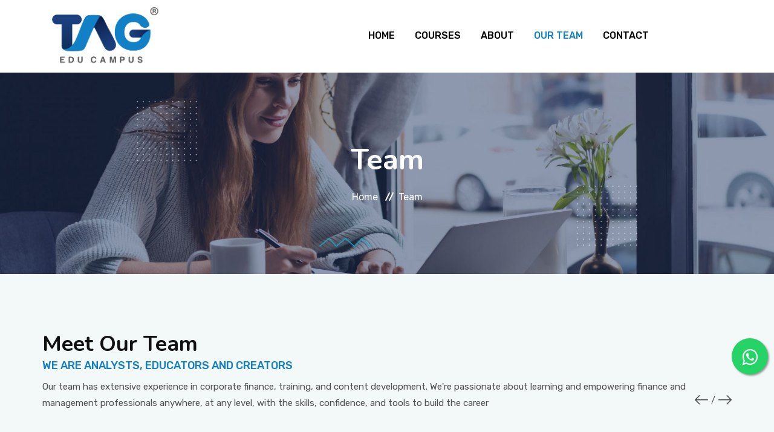

--- FILE ---
content_type: text/html; charset=UTF-8
request_url: http://tageducampus.com/team.php
body_size: 3776
content:
<!DOCTYPE html>
<html lang="zxx">  
    
<head>
        <!-- meta tag -->
        <meta charset="utf-8">
        <title>Tag Edu Campus</title>
        <meta name="description" content="">
        <!-- responsive tag -->
        <meta http-equiv="x-ua-compatible" content="ie=edge">
        <meta name="viewport" content="width=device-width, initial-scale=1">
        <!-- favicon -->
        <link rel="apple-touch-icon" href="apple-touch-icon.php">
        <link rel="shortcut icon" type="image/x-icon" href="assets/images/fav-orange.png">
        <!-- Bootstrap v4.4.1 css -->
        <link rel="stylesheet" type="text/css" href="assets/css,_bootstrap.min.css+css,_font-awesome.min.css+css,_animate.css+css,_owl.carousel.css+css,_slick.css+css,_off-canvas.css+fonts,_linea-fonts.css+fonts,_flaticon.css+css,_magnific-popup.css+css,_rsmenu-main.css+css,_rs-spacing.css.pagespeed.cc.hUknmaukqh.css"/>
        <!-- font-awesome css -->
        
        <!-- animate css -->
        
        <!-- owl.carousel css -->
        
        <!-- slick css -->
        
        <!-- off canvas css -->
        
        <!-- linea-font css -->
        
        <!-- flaticon css  -->
        
        <!-- magnific popup css -->
        
        <!-- Main Menu css -->
        
        <!-- spacing css -->
        
        <!-- style css -->
        <link rel="stylesheet" type="text/css" href="style.css+assets,_css,_responsive.css.pagespeed.cc.z-p14G9dtL.css"/> <!-- This stylesheet dynamically changed from style.less -->
        <!-- responsive css -->
        
        <!--[if lt IE 9]>
            <script src="https://oss.maxcdn.com/html5shiv/3.7.2/html5shiv.min.js"></script>
            <script src="https://oss.maxcdn.com/respond/1.4.2/respond.min.js"></script>
        <![endif]-->
    </head>
    <body class="defult-home">
        
<a href="https://api.whatsapp.com/send?phone=+918078704444&text=Welcome" class="float" target="_blank">
<i class="fa fa-whatsapp my-float"></i>
</a>
    <!-- Main content Start -->
        <div class="main-content">
            <!--Full width header Start-->
            <div class="full-width-header home8-style4 main-home">
                <!--Header Start-->
                <header id="rs-header" class="rs-header">
                    <!-- Menu Start -->
                    <div class="menu-area menu-sticky">
                        <div class="container">
                            <div class="row y-middle">
                                <div class="col-lg-4">
                                    <div class="logo-cat-wrap">
                                        <div class="logo-part">
                                            <a href="index.php" style="display:flex;">
                                                <img class="normal-logo" src="assets/images/lite-logo.png" alt="">
                                           <img class="normal-logo" src="assets/images/logo2.png" alt="" style="display:none;">
                                                <img class="sticky-logo" src="assets/images/dark-logo.png" alt="">
                                            </a>
                                        </div>
                                    </div>
                                </div>
                                <div class="col-lg-8 text-right">
                                  <div class="rs-menu-area">
                                      <div class="main-menu">
                                          <div class="mobile-menu">
                                              <a class="rs-menu-toggle">
                                                  <i class="fa fa-bars"></i>
                                              </a>
                                          </div>
                                          <nav class="rs-menu">
                                             <ul class="nav-menu">
                                                <li> <a href="index.php">Home</a>
                                                 
                                                </li>
                                                   <li>
                                                     <a href="courses.php">Courses</a>
                                                <!--      <ul class="sub-menu">
                                                         <li><a href="course.php">Courses One</a> </li>
                                                         <li><a href="course2.php">Courses Two</a> </li>
                                                         <li><a href="course3.php">Courses Three</a> </li>
                                                         <li><a href="course4.php">Courses Four</a> 
                                                         </li>
                                                         <li><a href="course5.php">Courses Five</a> </li>
                                                         <li><a href="course-single.php">Courses Single</a> </li>
                                                     </ul> -->
                                                 </li>
                                                 <li>
                                                     <a href="about.php">About</a>
                                                  
                                                 </li>
                                                   <li class=" current-menu-item">
                                                     <a href="team.php">Our Team</a>
                                                  
                                                 </li>

                                              

                                           
                                                 <li>
                                                     <a href="contact.php">Contact</a>
                                                  
                                                 </li>
                                             </ul> <!-- //.nav-menu -->
                                          </nav>                                       
                                      </div> <!-- //.main-menu -->
                                    
                                  </div>
                                </div>
                               <!--  <div class="col-lg-2 text-right">
                                   
                                </div> -->
                            </div>
                        </div>
                    </div>
                    <!-- Menu End --> 

              
                </header>
                <!--Header End-->
            </div>
            <!--Full width header End-->
         <!-- Main content Start -->
        <div class="main-content">
            <!-- Breadcrumbs Start -->
            <div class="rs-breadcrumbs breadcrumbs-overlay">
                    <div class="breadcrumbs-img">
                            <img src="assets/images/breadcrumbs/2.jpg" alt="Breadcrumbs Image">
                    </div>
                    <div class="breadcrumbs-text white-color">
                            <h1 class="page-title">Team</h1>
                            <ul>
                                <li>
                                    <a class="active" href="index.php">Home</a>
                                </li>
                                <li>Team</li>
                            </ul>
                    </div>
            </div>
            <!-- Breadcrumbs End -->






<!-- Team Section Start -->
            <div id="rs-team" class="rs-team style1 orange-color pt-94 pb-100 md-pt-64 md-pb-70 gray-bg">
                <div class="container">
                    <div class="sec-title mb-50 md-mb-30">
                            
                            <h2 class="title mb-0">Meet Our Team</h2>
                            <div class="sub-title orange">We are Analysts, Educators and Creators</div>
                            <p>Our team has extensive experience in corporate finance, training, and content
development. We're passionate about learning and empowering finance and
management professionals anywhere, at any level, with the skills, confidence,
and tools to build the career</p>
                    </div>
                    <div class="rs-carousel owl-carousel nav-style2 orange-color" data-loop="true" data-items="3" data-margin="30" data-autoplay="true" data-hoverpause="true" data-autoplay-timeout="5000" data-smart-speed="800" data-dots="false" data-nav="true" data-nav-speed="false" data-center-mode="false" data-mobile-device="1" data-mobile-device-nav="false" data-mobile-device-dots="false" data-ipad-device="2" data-ipad-device-nav="false" data-ipad-device-dots="false" data-ipad-device2="2" data-ipad-device-nav2="false" data-ipad-device-dots2="false" data-md-device="3" data-md-device-nav="true" data-md-device-dots="false">
                                               <div class="team-item">
                            <img src="admin/uploads/team/George Bosco M-655492c2adde4.jpg" alt="">
                            <div class="content-part">
                                <h4 class="name"><a href="#">George Bosco M</a></h4>
                                <span class="designation">Professor</span>
                           
                            </div>
                        </div>
                                                <div class="team-item">
                            <img src="admin/uploads/team/Tom Thomas-655492e6bd0ca.jpg" alt="">
                            <div class="content-part">
                                <h4 class="name"><a href="#">Tom Thomas</a></h4>
                                <span class="designation">Professor</span>
                           
                            </div>
                        </div>
                                                <div class="team-item">
                            <img src="admin/uploads/team/George-65549309e93b8.jpg" alt="">
                            <div class="content-part">
                                <h4 class="name"><a href="#">George</a></h4>
                                <span class="designation">Professor</span>
                           
                            </div>
                        </div>
                                                
                       
                    </div>
                </div>
            </div>
            <!-- Team Section End -->           

     
               <!-- Footer Start -->
        <footer id="rs-footer" class="rs-footer home9-style main-home">
            <div class="footer-top">
                <div class="container">
                    <div class="row">
                        <div class="col-lg-3 col-md-12 col-sm-12 footer-widget md-mb-50">
                            <div class="footer-logo mb-30">
                                <a href="index.php"><img src="assets/images/lite-logo.png" alt=""></a>
                            </div>
                              <div class="textwidget pr-60 md-pr-15"><p class="white-color">TAG Edu Campus is a leading provider of practical learning and productivity tools for finance and management professionals</p>
                              </div>
                      
                        </div>
                        <div class="col-lg-3 col-md-12 col-sm-12 footer-widget md-mb-50">
                            <h3 class="widget-title">Address</h3>
                            <ul class="address-widget">
                                <li>
                                    <i class="flaticon-location"></i>
                                    <div class="desc">2nd Floor, Bright Arcade, Pala, Kottayam, 686575
</div>
                                </li>
                                <li>
                                    <i class="flaticon-call"></i>
                                    <div class="desc">
                                       <a href="tel:+91 807 870 4444">+91 807 870 4444</a>
                                    </div>
                                </li>
                                <li>
                                    <i class="flaticon-email"></i>
                                    <div class="desc">
                                        <a href="mailto:info@tageducampus.com">info@tageducampus.com</a>
                                    </div>
                                </li>
                            </ul>
                        </div>
                        <div class="col-lg-3 col-md-12 col-sm-12 pl-50 md-pl-15 footer-widget md-mb-50">
                            <h3 class="widget-title">Quick Links</h3>
                            <ul class="site-map">
                                <li><a href="index.php">Home</a></li>
                                <li><a href="about.php">About</a></li>
                                <li><a href="team.php">Our Team</a></li>
                                <li><a href="courses.php">Courses</a></li>
                                <li><a href="contact.php">Contact</a></li>
                            </ul>
                        </div>
                        <div class="col-lg-3 col-md-12 col-sm-12 footer-widget">
                            <h3 class="widget-title">Social Media</h3>
                          <ul class="footer_social">  
                                  <li> 
                                      <a href="https://www.facebook.com/profile.php?id=100090806727958&mibextid=opq0tG" target="_blank"><span><i class="fa fa-facebook"></i></span></a> 
                                  </li>
                                  <li> 
                                      <a href="https://www.youtube.com/@TAGEduCampus" target="_blank"><span><i class="fa fa-youtube"></i></span></a> 
                                  </li>

                               
                             
                                  <li> 
                                      <a href="https://www.instagram.com/tageducampus?igsh=MXcyc3RpZGcwazgwZg%3D%3D&utm_source=qr " target="_blank"><span><i class="fa fa-instagram"></i></span></a> 
                                  </li>
                                                                           
                              </ul>
                        </div>
                    </div>
                </div>
            </div>
            <div class="footer-bottom">
                <div class="container">                    
                    <div class="row y-middle">
                        <div class="col-lg-6 md-mb-20">
                            <div class="copyright">
                                <p>&copy; 2023 All Rights Reserved. Developed By <a href="#">Flyon Technologies</a></p>
                            </div>
                        </div>
                        <div class="col-lg-6 text-right md-text-left">
                      
                        </div>
                    </div>
                </div>
            </div>
        </footer>
        <!-- Footer End -->

        <!-- start scrollUp  -->
        <div id="scrollUp" class="orange-color">
            <i class="fa fa-angle-up"></i>
        </div>
        <!-- End scrollUp  -->

        <!-- Search Modal Start -->
        <div aria-hidden="true" class="modal fade search-modal" role="dialog" tabindex="-1">
            <button type="button" class="close" data-dismiss="modal" aria-label="Close">
              <span class="flaticon-cross"></span>
            </button>
            <div class="modal-dialog modal-dialog-centered">
                <div class="modal-content">
                    <div class="search-block clearfix">
                        <form>
                            <div class="form-group">
                                <input class="form-control" placeholder="Search Here..." type="text">
                            </div>
                        </form>
                    </div>
                </div>
            </div>
        </div>
        <!-- Search Modal End -->

        <!-- modernizr js -->
        <script src="assets/js/modernizr-2.8.3.min.js.pagespeed.jm.-eLSiFDS5V.js"></script>
        <!-- jquery latest version -->
        <script src="assets/js/jquery.min.js.pagespeed.jm.BnirE05kB4.js"></script>
        <!-- Bootstrap v4.4.1 js -->
        <script src="assets/js/bootstrap.min.js+rsmenu-main.js+jquery.nav.js.pagespeed.jc.0bhdhRhQO2.js"></script><script>eval(mod_pagespeed_YKp7BcUjUD);</script>
        <!-- Menu js -->
        <script>eval(mod_pagespeed_i3_W9W_wtL);</script> 
        <!-- op nav js -->
        <script>eval(mod_pagespeed_PaqhKFlEkT);</script>
        <!-- owl.carousel js -->
        <script src="assets/js/owl.carousel.min.js+slick.min.js.pagespeed.jc.IxeQ6Bf9QF.js"></script><script>eval(mod_pagespeed_Rs3aRePZEs);</script>
        <!-- Slick js -->
        <script>eval(mod_pagespeed_2NPrDXvTqk);</script>
        <!-- isotope.pkgd.min js -->
        <script src="assets/js/isotope.pkgd.min.js+imagesloaded.pkgd.min.js+wow.min.js+skill.bars.jquery.js+jquery.counterup.min.js+waypoints.min.js.pagespeed.jc.7csEa3hWOS.js"></script><script>eval(mod_pagespeed_DNRE_0MPKW);</script>
        <!-- imagesloaded.pkgd.min js -->
        <script>eval(mod_pagespeed_IdLD4rgL4w);</script>
        <!-- wow js -->
        <script>eval(mod_pagespeed_zZCCA3i12a);</script>
        <!-- Skill bar js -->
        <script>eval(mod_pagespeed_6cI2uH8GuD);</script>
        <script>eval(mod_pagespeed_A2vG2qcP8k);</script>        
         <!-- counter top js -->
        <script>eval(mod_pagespeed_At9BBjawb6);</script>
        <!-- video js -->
        <script src="assets/js/jquery.mb.YTPlayer.min.js+jquery.magnific-popup.min.js+plugins.js+contact.form.js+main.js.pagespeed.jc.JDYitQUN6K.js"></script><script>eval(mod_pagespeed_9N3RsOQdG5);</script>
        <!-- magnific popup js -->
        <script>eval(mod_pagespeed_MYQlSavIl_);</script>      
        <!-- plugins js -->
        <script>eval(mod_pagespeed_6HqIITfJAo);</script>
        <!-- contact form js -->
        <script>eval(mod_pagespeed_cjeP1YNY7G);</script>
        <!-- main js -->
        <script>eval(mod_pagespeed_13qYFzv80k);</script>

--- FILE ---
content_type: application/javascript
request_url: http://tageducampus.com/assets/js/jquery.mb.YTPlayer.min.js+jquery.magnific-popup.min.js+plugins.js+contact.form.js+main.js.pagespeed.jc.JDYitQUN6K.js
body_size: 22787
content:
var mod_pagespeed_9N3RsOQdG5 = "function onYouTubeIframeAPIReady(){ytp.YTAPIReady||(ytp.YTAPIReady=!0,jQuery(document).trigger(\"YTAPIReady\"))}function uncamel(a){return a.replace(/([A-Z])/g,function(a){return\"-\"+a.toLowerCase()})}function setUnit(a,b){return\"string\"!=typeof a||a.match(/^[\\-0-9\\.]+jQuery/)?\"\"+a+b:a}function setFilter(a,b,c){var d=uncamel(b),e=jQuery.browser.mozilla?\"\":jQuery.CSS.sfx;a[e+\"filter\"]=a[e+\"filter\"]||\"\",c=setUnit(c>jQuery.CSS.filters[b].max?jQuery.CSS.filters[b].max:c,jQuery.CSS.filters[b].unit),a[e+\"filter\"]+=d+\"(\"+c+\") \",delete a[b]}var ytp=ytp||{},getYTPVideoID=function(a){var b,c;return a.indexOf(\"youtu.be\")>0?(b=a.substr(a.lastIndexOf(\"/\")+1,a.length),c=b.indexOf(\"?list=\")>0?b.substr(b.lastIndexOf(\"=\"),b.length):null,b=c?b.substr(0,b.lastIndexOf(\"?\")):b):a.indexOf(\"http\")>-1?(b=a.match(/[\\\\?&]v=([^&#]*)/)[1],c=a.indexOf(\"list=\")>0?a.match(/[\\\\?&]list=([^&#]*)/)[1]:null):(b=a.length>15?null:a,c=b?null:a),{videoID:b,playlistID:c}};!function(jQuery,ytp){jQuery.mbYTPlayer={name:\"jquery.mb.YTPlayer\",version:\"3.0.11\",build:\"6112\",author:\"Matteo Bicocchi (pupunzi)\",apiKey:\"\",defaults:{containment:\"body\",ratio:\"auto\",videoURL:null,playlistURL:null,startAt:0,stopAt:0,autoPlay:!0,vol:50,addRaster:!1,mask:!1,opacity:1,quality:\"default\",mute:!1,loop:!0,fadeOnStartTime:1e3,showControls:!0,showAnnotations:!1,showYTLogo:!0,stopMovieOnBlur:!0,realfullscreen:!0,mobileFallbackImage:null,gaTrack:!0,optimizeDisplay:!0,anchor:\"center,center\",onReady:function(a){},onError:function(a,b){}},controls:{play:\"P\",pause:\"p\",mute:\"M\",unmute:\"A\",onlyYT:\"O\",showSite:\"R\",ytLogo:\"Y\"},controlBar:null,loading:null,locationProtocol:\"https:\",filters:{grayscale:{value:0,unit:\"%\"},hue_rotate:{value:0,unit:\"deg\"},invert:{value:0,unit:\"%\"},opacity:{value:0,unit:\"%\"},saturate:{value:0,unit:\"%\"},sepia:{value:0,unit:\"%\"},brightness:{value:0,unit:\"%\"},contrast:{value:0,unit:\"%\"},blur:{value:0,unit:\"px\"}},buildPlayer:function(options){return this.each(function(){var YTPlayer=this,$YTPlayer=jQuery(YTPlayer);YTPlayer.loop=0,YTPlayer.opt={},YTPlayer.state={},YTPlayer.filters=jQuery.mbYTPlayer.filters,YTPlayer.filtersEnabled=!0,YTPlayer.id=YTPlayer.id||\"YTP_\"+(new Date).getTime(),$YTPlayer.addClass(\"mb_YTPlayer\");var property=$YTPlayer.data(\"property\")&&\"string\"==typeof $YTPlayer.data(\"property\")?eval(\"(\"+$YTPlayer.data(\"property\")+\")\"):$YTPlayer.data(\"property\");\"undefined\"!=typeof property&&\"undefined\"!=typeof property.vol&&(property.vol=0===property.vol?property.vol=1:property.vol),jQuery.extend(YTPlayer.opt,jQuery.mbYTPlayer.defaults,options,property),YTPlayer.hasChanged||(YTPlayer.defaultOpt={},jQuery.extend(YTPlayer.defaultOpt,jQuery.mbYTPlayer.defaults,options)),\"true\"==YTPlayer.opt.loop&&(YTPlayer.opt.loop=9999),YTPlayer.isRetina=window.retina||window.devicePixelRatio>1;var isIframe=function(){var a=!1;try{self.location.href!=top.location.href&&(a=!0)}catch(b){a=!0}return a};YTPlayer.canGoFullScreen=!(jQuery.browser.msie||jQuery.browser.opera||isIframe()),YTPlayer.canGoFullScreen||(YTPlayer.opt.realfullscreen=!1),$YTPlayer.attr(\"id\")||$YTPlayer.attr(\"id\",\"ytp_\"+(new Date).getTime());var playerID=\"mbYTP_\"+YTPlayer.id;YTPlayer.isAlone=!1,YTPlayer.hasFocus=!0,YTPlayer.videoID=this.opt.videoURL?getYTPVideoID(this.opt.videoURL).videoID:$YTPlayer.attr(\"href\")?getYTPVideoID($YTPlayer.attr(\"href\")).videoID:!1,YTPlayer.playlistID=this.opt.videoURL?getYTPVideoID(this.opt.videoURL).playlistID:$YTPlayer.attr(\"href\")?getYTPVideoID($YTPlayer.attr(\"href\")).playlistID:!1,YTPlayer.opt.showAnnotations=YTPlayer.opt.showAnnotations?\"0\":\"3\";var playerVars={modestbranding:1,autoplay:0,controls:0,showinfo:0,rel:0,enablejsapi:1,version:3,playerapiid:playerID,origin:\"*\",allowfullscreen:!0,wmode:\"transparent\",iv_load_policy:YTPlayer.opt.showAnnotations};if(document.createElement(\"video\").canPlayType&&jQuery.extend(playerVars,{html5:1}),jQuery.browser.msie&&jQuery.browser.version<9&&(this.opt.opacity=1),YTPlayer.isSelf=\"self\"==YTPlayer.opt.containment,YTPlayer.defaultOpt.containment=YTPlayer.opt.containment=jQuery(\"self\"==YTPlayer.opt.containment?this:YTPlayer.opt.containment),YTPlayer.isBackground=YTPlayer.opt.containment.is(\"body\"),!YTPlayer.isBackground||!ytp.backgroundIsInited){var isPlayer=YTPlayer.opt.containment.is(jQuery(this));YTPlayer.canPlayOnMobile=isPlayer&&0===jQuery(this).children().length,YTPlayer.isPlayer=!1,isPlayer?YTPlayer.isPlayer=!0:$YTPlayer.hide();var overlay=jQuery(\"<div/>\").css({position:\"absolute\",top:0,left:0,width:\"100%\",height:\"100%\"}).addClass(\"mbYTP_overlay\");YTPlayer.isPlayer&&overlay.on(\"click\",function(){$YTPlayer.YTPTogglePlay()});var wrapper=jQuery(\"<div/>\").addClass(\"mbYTP_wrapper\").attr(\"id\",\"wrapper_\"+playerID);wrapper.css({position:\"absolute\",zIndex:0,minWidth:\"100%\",minHeight:\"100%\",left:0,top:0,overflow:\"hidden\",opacity:0});var playerBox=jQuery(\"<div/>\").addClass(\"mbYTP_playerBox\").attr(\"id\",playerID);if(playerBox.css({position:\"absolute\",zIndex:0,width:\"100%\",height:\"100%\",top:0,left:0,overflow:\"hidden\"}),wrapper.append(playerBox),YTPlayer.opt.containment.children().not(\"script, style\").each(function(){\"static\"==jQuery(this).css(\"position\")&&jQuery(this).css(\"position\",\"relative\")}),YTPlayer.isBackground?(jQuery(\"body\").css({boxSizing:\"border-box\"}),wrapper.css({position:\"fixed\",top:0,left:0,zIndex:0}),$YTPlayer.hide()):\"static\"==YTPlayer.opt.containment.css(\"position\")&&YTPlayer.opt.containment.css({position:\"relative\"}),YTPlayer.opt.containment.prepend(wrapper),YTPlayer.wrapper=wrapper,playerBox.css({opacity:1}),jQuery.browser.mobile||(playerBox.after(overlay),YTPlayer.overlay=overlay),YTPlayer.isBackground||overlay.on(\"mouseenter\",function(){YTPlayer.controlBar&&YTPlayer.controlBar.length&&YTPlayer.controlBar.addClass(\"visible\")}).on(\"mouseleave\",function(){YTPlayer.controlBar&&YTPlayer.controlBar.length&&YTPlayer.controlBar.removeClass(\"visible\")}),ytp.YTAPIReady)setTimeout(function(){jQuery(document).trigger(\"YTAPIReady\")},100);else{jQuery(\"#YTAPI\").remove();var tag=jQuery(\"\u003cscript><\/script>\").attr({src:jQuery.mbYTPlayer.locationProtocol+\"//www.youtube.com/iframe_api?v=\"+jQuery.mbYTPlayer.version,id:\"YTAPI\"});jQuery(\"head\").prepend(tag)}if(jQuery.browser.mobile&&!YTPlayer.canPlayOnMobile)return YTPlayer.opt.mobileFallbackImage&&wrapper.css({backgroundImage:\"url(\"+YTPlayer.opt.mobileFallbackImage+\")\",backgroundPosition:\"center center\",backgroundSize:\"cover\",backgroundRepeat:\"no-repeat\",opacity:1}),$YTPlayer.remove(),void jQuery(document).trigger(\"YTPUnavailable\");jQuery(document).on(\"YTAPIReady\",function(){YTPlayer.isBackground&&ytp.backgroundIsInited||YTPlayer.isInit||(YTPlayer.isBackground&&(ytp.backgroundIsInited=!0),YTPlayer.opt.autoPlay=\"undefined\"==typeof YTPlayer.opt.autoPlay?YTPlayer.isBackground?!0:!1:YTPlayer.opt.autoPlay,YTPlayer.opt.vol=YTPlayer.opt.vol?YTPlayer.opt.vol:100,jQuery.mbYTPlayer.getDataFromAPI(YTPlayer),jQuery(YTPlayer).on(\"YTPChanged\",function(){if(!YTPlayer.isInit){if(YTPlayer.isInit=!0,jQuery.browser.mobile&&YTPlayer.canPlayOnMobile){if(YTPlayer.opt.containment.outerWidth()>jQuery(window).width()){YTPlayer.opt.containment.css({maxWidth:\"100%\"});var h=.563*YTPlayer.opt.containment.outerWidth();YTPlayer.opt.containment.css({maxHeight:h})}return void new YT.Player(playerID,{videoId:YTPlayer.videoID.toString(),width:\"100%\",height:h,playerVars:playerVars,events:{onReady:function(a){YTPlayer.player=a.target,playerBox.css({opacity:1}),YTPlayer.wrapper.css({opacity:1})}}})}new YT.Player(playerID,{videoId:YTPlayer.videoID.toString(),playerVars:playerVars,events:{onReady:function(a){YTPlayer.player=a.target,YTPlayer.isReady||(YTPlayer.isReady=YTPlayer.isPlayer&&!YTPlayer.opt.autoPlay?!1:!0,YTPlayer.playerEl=YTPlayer.player.getIframe(),jQuery(YTPlayer.playerEl).unselectable(),$YTPlayer.optimizeDisplay(),jQuery(window).off(\"resize.YTP_\"+YTPlayer.id).on(\"resize.YTP_\"+YTPlayer.id,function(){$YTPlayer.optimizeDisplay()}),jQuery.mbYTPlayer.checkForState(YTPlayer))},onStateChange:function(event){if(\"function\"==typeof event.target.getPlayerState){var state=event.target.getPlayerState();if(YTPlayer.preventTrigger)return void(YTPlayer.preventTrigger=!1);YTPlayer.state=state;var eventType;switch(state){case-1:eventType=\"YTPUnstarted\";break;case 0:eventType=\"YTPEnd\";break;case 1:eventType=\"YTPPlay\",YTPlayer.controlBar.length&&YTPlayer.controlBar.find(\".mb_YTPPlaypause\").html(jQuery.mbYTPlayer.controls.pause),\"undefined\"!=typeof _gaq&&eval(YTPlayer.opt.gaTrack)&&_gaq.push([\"_trackEvent\",\"YTPlayer\",\"Play\",YTPlayer.hasData?YTPlayer.videoData.title:YTPlayer.videoID.toString()]),\"undefined\"!=typeof ga&&eval(YTPlayer.opt.gaTrack)&&ga(\"send\",\"event\",\"YTPlayer\",\"play\",YTPlayer.hasData?YTPlayer.videoData.title:YTPlayer.videoID.toString());break;case 2:eventType=\"YTPPause\",YTPlayer.controlBar.length&&YTPlayer.controlBar.find(\".mb_YTPPlaypause\").html(jQuery.mbYTPlayer.controls.play);break;case 3:YTPlayer.player.setPlaybackQuality(YTPlayer.opt.quality),eventType=\"YTPBuffering\",YTPlayer.controlBar.length&&YTPlayer.controlBar.find(\".mb_YTPPlaypause\").html(jQuery.mbYTPlayer.controls.play);break;case 5:eventType=\"YTPCued\"}var YTPEvent=jQuery.Event(eventType);YTPEvent.time=YTPlayer.currentTime,YTPlayer.canTrigger&&jQuery(YTPlayer).trigger(YTPEvent)}},onPlaybackQualityChange:function(a){var b=a.target.getPlaybackQuality(),c=jQuery.Event(\"YTPQualityChange\");c.quality=b,jQuery(YTPlayer).trigger(c)},onError:function(a){150==a.data&&(console.log(\"Embedding this video is restricted by Youtube.\"),YTPlayer.isPlayList&&jQuery(YTPlayer).playNext()),2==a.data&&YTPlayer.isPlayList&&jQuery(YTPlayer).playNext(),\"function\"==typeof YTPlayer.opt.onError&&YTPlayer.opt.onError($YTPlayer,a)}}})}}))}),$YTPlayer.off(\"YTPTime.mask\"),jQuery.mbYTPlayer.applyMask(YTPlayer)}})},getDataFromAPI:function(a){if(a.videoData=jQuery.mbStorage.get(\"YTPlayer_data_\"+a.videoID),jQuery(a).off(\"YTPData.YTPlayer\").on(\"YTPData.YTPlayer\",function(){if(a.hasData&&a.isPlayer&&!a.opt.autoPlay){var b=a.videoData.thumb_max||a.videoData.thumb_high||a.videoData.thumb_medium;a.opt.containment.css({background:\"rgba(0,0,0,0.5) url(\"+b+\") center center\",backgroundSize:\"cover\"}),a.opt.backgroundUrl=b}}),a.videoData)setTimeout(function(){a.opt.ratio=\"auto\"==a.opt.ratio?\"16/9\":a.opt.ratio,a.dataReceived=!0,jQuery(a).trigger(\"YTPChanged\");var b=jQuery.Event(\"YTPData\");b.prop={};for(var c in a.videoData)b.prop[c]=a.videoData[c];jQuery(a).trigger(b)},500),a.hasData=!0;else if(jQuery.mbYTPlayer.apiKey)jQuery.getJSON(jQuery.mbYTPlayer.locationProtocol+\"//www.googleapis.com/youtube/v3/videos?id=\"+a.videoID+\"&key=\"+jQuery.mbYTPlayer.apiKey+\"&part=snippet\",function(b){function c(b){a.videoData={},a.videoData.id=a.videoID,a.videoData.channelTitle=b.channelTitle,a.videoData.title=b.title,a.videoData.description=b.description.length<400?b.description:b.description.substring(0,400)+\" ...\",a.videoData.aspectratio=\"auto\"==a.opt.ratio?\"16/9\":a.opt.ratio,a.opt.ratio=a.videoData.aspectratio,a.videoData.thumb_max=b.thumbnails.maxres?b.thumbnails.maxres.url:null,a.videoData.thumb_high=b.thumbnails.high?b.thumbnails.high.url:null,a.videoData.thumb_medium=b.thumbnails.medium?b.thumbnails.medium.url:null,jQuery.mbStorage.set(\"YTPlayer_data_\"+a.videoID,a.videoData)}a.dataReceived=!0,jQuery(a).trigger(\"YTPChanged\"),c(b.items[0].snippet),a.hasData=!0;var d=jQuery.Event(\"YTPData\");d.prop={};for(var e in a.videoData)d.prop[e]=a.videoData[e];jQuery(a).trigger(d)});else{if(setTimeout(function(){jQuery(a).trigger(\"YTPChanged\")},50),a.isPlayer&&!a.opt.autoPlay){var b=jQuery.mbYTPlayer.locationProtocol+\"//i.ytimg.com/vi/\"+a.videoID+\"/hqdefault.jpg\";a.opt.containment.css({background:\"rgba(0,0,0,0.5) url(\"+b+\") center center\",backgroundSize:\"cover\"}),a.opt.backgroundUrl=b}a.videoData=null,a.opt.ratio=\"auto\"==a.opt.ratio?\"16/9\":a.opt.ratio}!a.isPlayer||a.opt.autoPlay||jQuery.browser.mobile||(a.loading=jQuery(\"<div/>\").addClass(\"loading\").html(\"Loading\").hide(),jQuery(a).append(a.loading),a.loading.fadeIn())},removeStoredData:function(){jQuery.mbStorage.remove()},getVideoData:function(){var a=this.get(0);return a.videoData},getVideoID:function(){var a=this.get(0);return a.videoID||!1},setVideoQuality:function(a){var b=this.get(0);b.player.setPlaybackQuality(a)},playlist:function(a,b,c,d){var e=this,f=e.get(0);return f.isPlayList=!0,b&&(a=jQuery.shuffle(a)),f.videoID||(f.videos=a,f.videoCounter=0,f.videoLength=a.length,jQuery(f).data(\"property\",a[0]),jQuery(f).mb_YTPlayer()),\"function\"==typeof c&&jQuery(f).one(\"YTPChanged\",function(){c(f)}),jQuery(f).on(\"YTPEnd\",function(){d=\"undefined\"==typeof d?!0:d,jQuery(f).playNext(d)}),this},playNext:function(a){var b=this.get(0);return b.checkForStartAt&&(clearTimeout(b.checkForStartAt),clearInterval(b.getState)),b.videoCounter++,b.videoCounter>=b.videoLength&&a&&(b.videoCounter=0),b.videoCounter<b.videoLength?jQuery(b).YTPChangeMovie(b.videos[b.videoCounter]):b.videoCounter--,this},playPrev:function(){var a=this.get(0);return a.checkForStartAt&&(clearInterval(a.checkForStartAt),clearInterval(a.getState)),a.videoCounter--,a.videoCounter<0&&(a.videoCounter=a.videoLength-1),jQuery(a).YTPChangeMovie(a.videos[a.videoCounter]),this},playIndex:function(a){var b=this.get(0);return a-=1,b.checkForStartAt&&(clearInterval(b.checkForStartAt),clearInterval(b.getState)),b.videoCounter=a,b.videoCounter>=b.videoLength-1&&(b.videoCounter=b.videoLength-1),jQuery(b).YTPChangeMovie(b.videos[b.videoCounter]),this},changeMovie:function(a){var b=this,c=b.get(0);c.opt.startAt=0,c.opt.stopAt=0,c.opt.mask=!1,c.opt.mute=!0,c.hasData=!1,c.hasChanged=!0,c.player.loopTime=void 0,a&&jQuery.extend(c.opt,a),c.videoID=getYTPVideoID(c.opt.videoURL).videoID,\"true\"==c.opt.loop&&(c.opt.loop=9999),jQuery(c.playerEl).CSSAnimate({opacity:0},c.opt.fadeOnStartTime,function(){var a=jQuery.Event(\"YTPChangeMovie\");a.time=c.currentTime,a.videoId=c.videoID,jQuery(c).trigger(a),jQuery(c).YTPGetPlayer().cueVideoByUrl(encodeURI(jQuery.mbYTPlayer.locationProtocol+\"//www.youtube.com/v/\"+c.videoID),1,c.opt.quality),jQuery(c).optimizeDisplay(),jQuery.mbYTPlayer.checkForState(c),jQuery.mbYTPlayer.getDataFromAPI(c)}),jQuery.mbYTPlayer.applyMask(c)},getPlayer:function(){return jQuery(this).get(0).player},playerDestroy:function(){var a=this.get(0);ytp.YTAPIReady=!0,ytp.backgroundIsInited=!1,a.isInit=!1,a.videoID=null,a.isReady=!1;var b=a.wrapper;return b.remove(),jQuery(\"#controlBar_\"+a.id).remove(),clearInterval(a.checkForStartAt),clearInterval(a.getState),this},fullscreen:function(real){function hideMouse(){YTPlayer.overlay.css({cursor:\"none\"})}function RunPrefixMethod(a,b){for(var c,d,e=[\"webkit\",\"moz\",\"ms\",\"o\",\"\"],f=0;f<e.length&&!a[c];){if(c=b,\"\"==e[f]&&(c=c.substr(0,1).toLowerCase()+c.substr(1)),c=e[f]+c,d=typeof a[c],\"undefined\"!=d)return e=[e[f]],\"function\"==d?a[c]():a[c];f++}}function launchFullscreen(a){RunPrefixMethod(a,\"RequestFullScreen\")}function cancelFullscreen(){(RunPrefixMethod(document,\"FullScreen\")||RunPrefixMethod(document,\"IsFullScreen\"))&&RunPrefixMethod(document,\"CancelFullScreen\")}var YTPlayer=this.get(0);\"undefined\"==typeof real&&(real=YTPlayer.opt.realfullscreen),real=eval(real);var controls=jQuery(\"#controlBar_\"+YTPlayer.id),fullScreenBtn=controls.find(\".mb_OnlyYT\"),videoWrapper=YTPlayer.isSelf?YTPlayer.opt.containment:YTPlayer.wrapper;if(real){var fullscreenchange=jQuery.browser.mozilla?\"mozfullscreenchange\":jQuery.browser.webkit?\"webkitfullscreenchange\":\"fullscreenchange\";jQuery(document).off(fullscreenchange).on(fullscreenchange,function(){var a=RunPrefixMethod(document,\"IsFullScreen\")||RunPrefixMethod(document,\"FullScreen\");a?(jQuery(YTPlayer).YTPSetVideoQuality(\"default\"),jQuery(YTPlayer).trigger(\"YTPFullScreenStart\")):(YTPlayer.isAlone=!1,fullScreenBtn.html(jQuery.mbYTPlayer.controls.onlyYT),jQuery(YTPlayer).YTPSetVideoQuality(YTPlayer.opt.quality),videoWrapper.removeClass(\"YTPFullscreen\"),videoWrapper.CSSAnimate({opacity:YTPlayer.opt.opacity},YTPlayer.opt.fadeOnStartTime),videoWrapper.css({zIndex:0}),YTPlayer.isBackground?jQuery(\"body\").after(controls):YTPlayer.wrapper.before(controls),jQuery(window).resize(),jQuery(YTPlayer).trigger(\"YTPFullScreenEnd\"))})}return YTPlayer.isAlone?(jQuery(document).off(\"mousemove.YTPlayer\"),clearTimeout(YTPlayer.hideCursor),YTPlayer.overlay.css({cursor:\"auto\"}),real?cancelFullscreen():(videoWrapper.CSSAnimate({opacity:YTPlayer.opt.opacity},YTPlayer.opt.fadeOnStartTime),videoWrapper.css({zIndex:0})),fullScreenBtn.html(jQuery.mbYTPlayer.controls.onlyYT),YTPlayer.isAlone=!1):(jQuery(document).on(\"mousemove.YTPlayer\",function(a){YTPlayer.overlay.css({cursor:\"auto\"}),clearTimeout(YTPlayer.hideCursor),jQuery(a.target).parents().is(\".mb_YTPBar\")||(YTPlayer.hideCursor=setTimeout(hideMouse,3e3))}),hideMouse(),real?(videoWrapper.css({opacity:0}),videoWrapper.addClass(\"YTPFullscreen\"),launchFullscreen(videoWrapper.get(0)),setTimeout(function(){videoWrapper.CSSAnimate({opacity:1},YTPlayer.opt.fadeOnStartTime),YTPlayer.wrapper.append(controls),jQuery(YTPlayer).optimizeDisplay(),YTPlayer.player.seekTo(YTPlayer.player.getCurrentTime()+.1,!0)},500)):videoWrapper.css({zIndex:1e4}).CSSAnimate({opacity:1},YTPlayer.opt.fadeOnStartTime),fullScreenBtn.html(jQuery.mbYTPlayer.controls.showSite),YTPlayer.isAlone=!0),this},toggleLoops:function(){var a=this.get(0),b=a.opt;return 1==b.loop?b.loop=0:(b.startAt?a.player.seekTo(b.startAt):a.player.playVideo(),b.loop=1),this},play:function(){var a=this.get(0);if(!a.isReady)return this;a.player.playVideo(),a.wrapper.CSSAnimate({opacity:a.isAlone?1:a.opt.opacity},2*a.opt.fadeOnStartTime),jQuery(a.playerEl).CSSAnimate({opacity:1},a.opt.fadeOnStartTime);var b=jQuery(\"#controlBar_\"+a.id),c=b.find(\".mb_YTPPlaypause\");return c.html(jQuery.mbYTPlayer.controls.pause),a.state=1,jQuery(a).css(\"background-image\",\"none\"),this},togglePlay:function(a){var b=this.get(0);return 1==b.state?this.YTPPause():this.YTPPlay(),\"function\"==typeof a&&a(b.state),this},stop:function(){var a=this.get(0),b=jQuery(\"#controlBar_\"+a.id),c=b.find(\".mb_YTPPlaypause\");return c.html(jQuery.mbYTPlayer.controls.play),a.player.stopVideo(),this},pause:function(){var a=this.get(0);return a.player.pauseVideo(),a.state=2,this},seekTo:function(a){var b=this.get(0);return b.player.seekTo(a,!0),this},setVolume:function(a){var b=this.get(0);return a||b.opt.vol||0!=b.player.getVolume()?!a&&b.player.getVolume()>0||a&&b.opt.vol==a?b.isMute?jQuery(b).YTPUnmute():jQuery(b).YTPMute():(b.opt.vol=a,b.player.setVolume(b.opt.vol),b.volumeBar&&b.volumeBar.length&&b.volumeBar.updateSliderVal(a)):jQuery(b).YTPUnmute(),this},toggleVolume:function(){var a=this.get(0);if(a)return a.player.isMuted()?(jQuery(a).YTPUnmute(),!0):(jQuery(a).YTPMute(),!1)},mute:function(){var a=this.get(0);if(!a.isMute){a.player.mute(),a.isMute=!0,a.player.setVolume(0),a.volumeBar&&a.volumeBar.length&&a.volumeBar.width()>10&&a.volumeBar.updateSliderVal(0);var b=jQuery(\"#controlBar_\"+a.id),c=b.find(\".mb_YTPMuteUnmute\");c.html(jQuery.mbYTPlayer.controls.unmute),jQuery(a).addClass(\"isMuted\"),a.volumeBar&&a.volumeBar.length&&a.volumeBar.addClass(\"muted\");var d=jQuery.Event(\"YTPMuted\");return d.time=a.currentTime,a.canTrigger&&jQuery(a).trigger(d),this}},unmute:function(){var a=this.get(0);if(a.isMute){a.player.unMute(),a.isMute=!1,a.player.setVolume(a.opt.vol),a.volumeBar&&a.volumeBar.length&&a.volumeBar.updateSliderVal(a.opt.vol>10?a.opt.vol:10);var b=jQuery(\"#controlBar_\"+a.id),c=b.find(\".mb_YTPMuteUnmute\");c.html(jQuery.mbYTPlayer.controls.mute),jQuery(a).removeClass(\"isMuted\"),a.volumeBar&&a.volumeBar.length&&a.volumeBar.removeClass(\"muted\");var d=jQuery.Event(\"YTPUnmuted\");return d.time=a.currentTime,a.canTrigger&&jQuery(a).trigger(d),this}},applyFilter:function(a,b){return this.each(function(){var c=this;c.filters[a].value=b,c.filtersEnabled&&jQuery(c).YTPEnableFilters()})},applyFilters:function(a){return this.each(function(){var b=this;if(!b.isReady)return void jQuery(b).on(\"YTPReady\",function(){jQuery(b).YTPApplyFilters(a)});for(var c in a)jQuery(b).YTPApplyFilter(c,a[c]);jQuery(b).trigger(\"YTPFiltersApplied\")})},toggleFilter:function(a,b){return this.each(function(){var c=this;c.filters[a].value?c.filters[a].value=0:c.filters[a].value=b,c.filtersEnabled&&jQuery(this).YTPEnableFilters()})},toggleFilters:function(a){return this.each(function(){var b=this;b.filtersEnabled?(jQuery(b).trigger(\"YTPDisableFilters\"),jQuery(b).YTPDisableFilters()):(jQuery(b).YTPEnableFilters(),jQuery(b).trigger(\"YTPEnableFilters\")),\"function\"==typeof a&&a(b.filtersEnabled)})},disableFilters:function(){return this.each(function(){var a=this,b=jQuery(a.playerEl);b.css(\"-webkit-filter\",\"\"),b.css(\"filter\",\"\"),a.filtersEnabled=!1})},enableFilters:function(){return this.each(function(){var a=this,b=jQuery(a.playerEl),c=\"\";for(var d in a.filters)a.filters[d].value&&(c+=d.replace(\"_\",\"-\")+\"(\"+a.filters[d].value+a.filters[d].unit+\") \");b.css(\"-webkit-filter\",c),b.css(\"filter\",c),a.filtersEnabled=!0})},removeFilter:function(a,b){return this.each(function(){var c=this;if(\"function\"==typeof a&&(b=a,a=null),a)jQuery(this).YTPApplyFilter(a,0),\"function\"==typeof b&&b(a);else for(var d in c.filters)jQuery(this).YTPApplyFilter(d,0),\"function\"==typeof b&&b(d)})},getFilters:function(){var a=this.get(0);return a.filters},addMask:function(a){var b=this.get(0),c=b.overlay;a||(a=b.actualMask);var d=jQuery(\"<img/>\").attr(\"src\",a).on(\"load\",function(){c.CSSAnimate({opacity:0},b.opt.fadeOnStartTime,function(){b.hasMask=!0,d.remove(),c.css({backgroundImage:\"url(\"+a+\")\",backgroundRepeat:\"no-repeat\",backgroundPosition:\"center center\",backgroundSize:\"cover\"}),c.CSSAnimate({opacity:1},b.opt.fadeOnStartTime)})});return this},removeMask:function(){var a=this.get(0),b=a.overlay;return b.CSSAnimate({opacity:0},a.opt.fadeOnStartTime,function(){a.hasMask=!1,b.css({backgroundImage:\"\",backgroundRepeat:\"\",backgroundPosition:\"\",backgroundSize:\"\"}),b.CSSAnimate({opacity:1},a.opt.fadeOnStartTime)}),this},applyMask:function(a){var b=jQuery(a);if(b.off(\"YTPTime.mask\"),a.opt.mask)if(\"string\"==typeof a.opt.mask)b.YTPAddMask(a.opt.mask),a.actualMask=a.opt.mask;else if(\"object\"==typeof a.opt.mask){for(var c in a.opt.mask)if(a.opt.mask[c]){jQuery(\"<img/>\").attr(\"src\",a.opt.mask[c])}a.opt.mask[0]&&b.YTPAddMask(a.opt.mask[0]),b.on(\"YTPTime.mask\",function(c){for(var d in a.opt.mask)c.time==d&&(a.opt.mask[d]?(b.YTPAddMask(a.opt.mask[d]),a.actualMask=a.opt.mask[d]):b.YTPRemoveMask())})}},toggleMask:function(){var a=this.get(0),b=$(a);return a.hasMask?b.YTPRemoveMask():b.YTPAddMask(),this},manageProgress:function(){var a=this.get(0),b=jQuery(\"#controlBar_\"+a.id),c=b.find(\".mb_YTPProgress\"),d=b.find(\".mb_YTPLoaded\"),e=b.find(\".mb_YTPseekbar\"),f=c.outerWidth(),g=Math.floor(a.player.getCurrentTime()),h=Math.floor(a.player.getDuration()),i=g*f/h,j=0,k=100*a.player.getVideoLoadedFraction();return d.css({left:j,width:k+\"%\"}),e.css({left:0,width:i}),{totalTime:h,currentTime:g}},buildControls:function(YTPlayer){var data=YTPlayer.opt;if(data.showYTLogo=data.showYTLogo||data.printUrl,!jQuery(\"#controlBar_\"+YTPlayer.id).length){YTPlayer.controlBar=jQuery(\"<span/>\").attr(\"id\",\"controlBar_\"+YTPlayer.id).addClass(\"mb_YTPBar\").css({whiteSpace:\"noWrap\",position:YTPlayer.isBackground?\"fixed\":\"absolute\",zIndex:YTPlayer.isBackground?1e4:1e3}).hide();var buttonBar=jQuery(\"<div/>\").addClass(\"buttonBar\"),playpause=jQuery(\"<span>\"+jQuery.mbYTPlayer.controls.play+\"</span>\").addClass(\"mb_YTPPlaypause ytpicon\").click(function(){1==YTPlayer.player.getPlayerState()?jQuery(YTPlayer).YTPPause():jQuery(YTPlayer).YTPPlay()}),MuteUnmute=jQuery(\"<span>\"+jQuery.mbYTPlayer.controls.mute+\"</span>\").addClass(\"mb_YTPMuteUnmute ytpicon\").click(function(){0==YTPlayer.player.getVolume()?jQuery(YTPlayer).YTPUnmute():jQuery(YTPlayer).YTPMute()}),volumeBar=jQuery(\"<div/>\").addClass(\"mb_YTPVolumeBar\").css({display:\"inline-block\"});YTPlayer.volumeBar=volumeBar;var idx=jQuery(\"<span/>\").addClass(\"mb_YTPTime\"),vURL=data.videoURL?data.videoURL:\"\";vURL.indexOf(\"http\")<0&&(vURL=jQuery.mbYTPlayer.locationProtocol+\"//www.youtube.com/watch?v=\"+data.videoURL);var movieUrl=jQuery(\"<span/>\").html(jQuery.mbYTPlayer.controls.ytLogo).addClass(\"mb_YTPUrl ytpicon\").attr(\"title\",\"view on YouTube\").on(\"click\",function(){window.open(vURL,\"viewOnYT\")}),onlyVideo=jQuery(\"<span/>\").html(jQuery.mbYTPlayer.controls.onlyYT).addClass(\"mb_OnlyYT ytpicon\").on(\"click\",function(){jQuery(YTPlayer).YTPFullscreen(data.realfullscreen)}),progressBar=jQuery(\"<div/>\").addClass(\"mb_YTPProgress\").css(\"position\",\"absolute\").click(function(a){timeBar.css({width:a.clientX-timeBar.offset().left}),YTPlayer.timeW=a.clientX-timeBar.offset().left,YTPlayer.controlBar.find(\".mb_YTPLoaded\").css({width:0});var b=Math.floor(YTPlayer.player.getDuration());YTPlayer[\"goto\"]=timeBar.outerWidth()*b/progressBar.outerWidth(),YTPlayer.player.seekTo(parseFloat(YTPlayer[\"goto\"]),!0),YTPlayer.controlBar.find(\".mb_YTPLoaded\").css({width:0})}),loadedBar=jQuery(\"<div/>\").addClass(\"mb_YTPLoaded\").css(\"position\",\"absolute\"),timeBar=jQuery(\"<div/>\").addClass(\"mb_YTPseekbar\").css(\"position\",\"absolute\");progressBar.append(loadedBar).append(timeBar),buttonBar.append(playpause).append(MuteUnmute).append(volumeBar).append(idx),data.showYTLogo&&buttonBar.append(movieUrl),(YTPlayer.isBackground||eval(YTPlayer.opt.realfullscreen)&&!YTPlayer.isBackground)&&buttonBar.append(onlyVideo),YTPlayer.controlBar.append(buttonBar).append(progressBar),YTPlayer.isBackground?jQuery(\"body\").after(YTPlayer.controlBar):(YTPlayer.controlBar.addClass(\"inlinePlayer\"),YTPlayer.wrapper.before(YTPlayer.controlBar)),volumeBar.simpleSlider({initialval:YTPlayer.opt.vol,scale:100,orientation:\"h\",callback:function(a){0==a.value?jQuery(YTPlayer).YTPMute():jQuery(YTPlayer).YTPUnmute(),YTPlayer.player.setVolume(a.value),YTPlayer.isMute||(YTPlayer.opt.vol=a.value)}})}},checkForState:function(YTPlayer){var interval=YTPlayer.opt.showControls?100:400;return clearInterval(YTPlayer.getState),jQuery.contains(document,YTPlayer)?(jQuery.mbYTPlayer.checkForStart(YTPlayer),void(YTPlayer.getState=setInterval(function(){var prog=jQuery(YTPlayer).YTPManageProgress(),$YTPlayer=jQuery(YTPlayer),data=YTPlayer.opt,startAt=YTPlayer.opt.startAt?YTPlayer.opt.startAt:1,stopAt=YTPlayer.opt.stopAt>YTPlayer.opt.startAt?YTPlayer.opt.stopAt:0;if(stopAt=stopAt<YTPlayer.player.getDuration()?stopAt:0,YTPlayer.currentTime!=prog.currentTime){var YTPEvent=jQuery.Event(\"YTPTime\");YTPEvent.time=YTPlayer.currentTime,jQuery(YTPlayer).trigger(YTPEvent)}if(YTPlayer.currentTime=prog.currentTime,YTPlayer.totalTime=YTPlayer.player.getDuration(),0==YTPlayer.player.getVolume()?$YTPlayer.addClass(\"isMuted\"):$YTPlayer.removeClass(\"isMuted\"),YTPlayer.opt.showControls&&(prog.totalTime?YTPlayer.controlBar.find(\".mb_YTPTime\").html(jQuery.mbYTPlayer.formatTime(prog.currentTime)+\" / \"+jQuery.mbYTPlayer.formatTime(prog.totalTime)):YTPlayer.controlBar.find(\".mb_YTPTime\").html(\"-- : -- / -- : --\")),eval(YTPlayer.opt.stopMovieOnBlur)&&(document.hasFocus()?document.hasFocus()&&!YTPlayer.hasFocus&&-1!=YTPlayer.state&&0!=YTPlayer.state&&(YTPlayer.hasFocus=!0,$YTPlayer.YTPPlay()):1==YTPlayer.state&&(YTPlayer.hasFocus=!1,$YTPlayer.YTPPause())),YTPlayer.controlBar.length&&YTPlayer.controlBar.outerWidth()<=400&&!YTPlayer.isCompact?(YTPlayer.controlBar.addClass(\"compact\"),YTPlayer.isCompact=!0,!YTPlayer.isMute&&YTPlayer.volumeBar&&YTPlayer.volumeBar.updateSliderVal(YTPlayer.opt.vol)):YTPlayer.controlBar.length&&YTPlayer.controlBar.outerWidth()>400&&YTPlayer.isCompact&&(YTPlayer.controlBar.removeClass(\"compact\"),YTPlayer.isCompact=!1,!YTPlayer.isMute&&YTPlayer.volumeBar&&YTPlayer.volumeBar.updateSliderVal(YTPlayer.opt.vol)),1==YTPlayer.player.getPlayerState()&&(parseFloat(YTPlayer.player.getDuration()-1.5)<YTPlayer.player.getCurrentTime()||stopAt>0&&parseFloat(YTPlayer.player.getCurrentTime())>stopAt)){if(YTPlayer.isEnded)return;if(YTPlayer.isEnded=!0,setTimeout(function(){YTPlayer.isEnded=!1},1e3),YTPlayer.isPlayList){if(!data.loop||data.loop>0&&YTPlayer.player.loopTime===data.loop-1){YTPlayer.player.loopTime=void 0,clearInterval(YTPlayer.getState);var YTPEnd=jQuery.Event(\"YTPEnd\");return YTPEnd.time=YTPlayer.currentTime,void jQuery(YTPlayer).trigger(YTPEnd)}}else if(!data.loop||data.loop>0&&YTPlayer.player.loopTime===data.loop-1)return YTPlayer.player.loopTime=void 0,YTPlayer.preventTrigger=!0,YTPlayer.state=2,jQuery(YTPlayer).YTPPause(),void YTPlayer.wrapper.CSSAnimate({opacity:0},YTPlayer.opt.fadeOnStartTime,function(){YTPlayer.controlBar.length&&YTPlayer.controlBar.find(\".mb_YTPPlaypause\").html(jQuery.mbYTPlayer.controls.play);var a=jQuery.Event(\"YTPEnd\");a.time=YTPlayer.currentTime,jQuery(YTPlayer).trigger(a),YTPlayer.player.seekTo(startAt,!0),YTPlayer.isBackground||YTPlayer.opt.containment.css({background:\"rgba(0,0,0,0.5) url(\"+YTPlayer.opt.backgroundUrl+\") center center\",backgroundSize:\"cover\"})});YTPlayer.player.loopTime=YTPlayer.player.loopTime?++YTPlayer.player.loopTime:1,startAt=startAt||1,YTPlayer.preventTrigger=!0,YTPlayer.state=2,jQuery(YTPlayer).YTPPause(),YTPlayer.player.seekTo(startAt,!0),$YTPlayer.YTPPlay()}},interval))):(jQuery(YTPlayer).YTPPlayerDestroy(),clearInterval(YTPlayer.getState),void clearInterval(YTPlayer.checkForStartAt))},getTime:function(){var a=this.get(0);return jQuery.mbYTPlayer.formatTime(a.currentTime)},getTotalTime:function(){var a=this.get(0);return jQuery.mbYTPlayer.formatTime(a.totalTime)},checkForStart:function(a){var b=jQuery(a);if(!jQuery.contains(document,a))return void jQuery(a).YTPPlayerDestroy();if(a.preventTrigger=!0,a.state=2,jQuery(a).YTPPause(),jQuery(a).muteYTPVolume(),jQuery(\"#controlBar_\"+a.id).remove(),a.controlBar=!1,a.opt.showControls&&jQuery.mbYTPlayer.buildControls(a),a.opt.addRaster){var c=\"dot\"==a.opt.addRaster?\"raster-dot\":\"raster\";a.overlay.addClass(a.isRetina?c+\" retina\":c)}else a.overlay.removeClass(function(a,b){var c=b.split(\" \"),d=[];return jQuery.each(c,function(a,b){/raster.*/.test(b)&&d.push(b)}),d.push(\"retina\"),d.join(\" \")});var d=a.opt.startAt?a.opt.startAt:1;a.player.playVideo(),a.player.seekTo(d,!0),a.checkForStartAt=setInterval(function(){jQuery(a).YTPMute();var c=a.player.getVideoLoadedFraction()>=d/a.player.getDuration();if(a.player.getDuration()>0&&a.player.getCurrentTime()>=d&&c){clearInterval(a.checkForStartAt),\"function\"==typeof a.opt.onReady&&a.opt.onReady(a),a.isReady=!0;var e=jQuery.Event(\"YTPReady\");if(e.time=a.currentTime,jQuery(a).trigger(e),a.preventTrigger=!0,a.state=2,jQuery(a).YTPPause(),a.opt.mute||jQuery(a).YTPUnmute(),a.canTrigger=!0,a.opt.autoPlay){var f=jQuery.Event(\"YTPStart\");f.time=a.currentTime,jQuery(a).trigger(f),b.css(\"background-image\",\"none\"),jQuery(a.playerEl).CSSAnimate({opacity:1},1e3),b.YTPPlay(),a.wrapper.CSSAnimate({opacity:a.isAlone?1:a.opt.opacity},a.opt.fadeOnStartTime),jQuery.browser.safari&&(a.safariPlay=setInterval(function(){1!=a.state?b.YTPPlay():clearInterval(a.safariPlay)},10)),b.on(\"YTPReady\",function(){b.YTPPlay()})}else a.player.pauseVideo(),a.isPlayer||(jQuery(a.playerEl).CSSAnimate({opacity:1},a.opt.fadeOnStartTime),a.wrapper.CSSAnimate({opacity:a.isAlone?1:a.opt.opacity},a.opt.fadeOnStartTime)),a.controlBar.length&&a.controlBar.find(\".mb_YTPPlaypause\").html(jQuery.mbYTPlayer.controls.play);a.isPlayer&&!a.opt.autoPlay&&a.loading&&a.loading.length&&(a.loading.html(\"Ready\"),setTimeout(function(){a.loading.fadeOut()},100)),a.controlBar&&a.controlBar.length&&a.controlBar.slideDown(1e3)}else jQuery.browser.safari&&(a.player.playVideo(),d>=0&&a.player.seekTo(d,!0))},1)},setAnchor:function(a){var b=this;b.optimizeDisplay(a)},getAnchor:function(){var a=this.get(0);return a.opt.anchor},formatTime:function(a){var b=Math.floor(a/60),c=Math.floor(a-60*b);return(9>=b?\"0\"+b:b)+\" : \"+(9>=c?\"0\"+c:c)}},jQuery.fn.optimizeDisplay=function(a){var b=this.get(0),c=jQuery(b.playerEl),d={};b.opt.anchor=a||b.opt.anchor,b.opt.anchor=\"undefined \"!=typeof b.opt.anchor?b.opt.anchor:\"center,center\";var e=b.opt.anchor.split(\",\");if(b.opt.optimizeDisplay){var f=b.isPlayer?0:80,g={},h=b.wrapper;g.width=h.outerWidth(),g.height=h.outerHeight()+f,d.width=g.width,d.height=\"16/9\"==b.opt.ratio?Math.ceil(d.width*(9/16)):Math.ceil(.75*d.width),d.marginTop=-((d.height-g.height)/2),d.marginLeft=0;var i=d.height<g.height;i&&(d.height=g.height,d.width=\"16/9\"==b.opt.ratio?Math.floor(d.height*(16/9)):Math.floor(d.height*(4/3)),d.marginTop=0,d.marginLeft=-((d.width-g.width)/2));for(var j in e)if(e.hasOwnProperty(j)){var k=e[j].replace(/ /g,\"\");switch(k){case\"top\":d.marginTop=i?-((d.height-g.height)/2):0;break;case\"bottom\":d.marginTop=i?0:-(d.height-g.height);break;case\"left\":d.marginLeft=0;break;case\"right\":d.marginLeft=i?-(d.width-g.width):0;break;default:d.width>g.width&&(d.marginLeft=-((d.width-g.width)/2))}}}else d.width=\"100%\",d.height=\"100%\",d.marginTop=0,d.marginLeft=0;c.css({width:d.width,height:d.height,marginTop:d.marginTop,marginLeft:d.marginLeft,maxWidth:\"initial\"})},jQuery.shuffle=function(a){for(var b=a.slice(),c=b.length,d=c;d--;){var e=parseInt(Math.random()*c),f=b[d];b[d]=b[e],b[e]=f}return b},jQuery.fn.unselectable=function(){return this.each(function(){jQuery(this).css({\"-moz-user-select\":\"none\",\"-webkit-user-select\":\"none\",\"user-select\":\"none\"}).attr(\"unselectable\",\"on\")})},jQuery.fn.YTPlayer=jQuery.mbYTPlayer.buildPlayer,jQuery.fn.YTPGetPlayer=jQuery.mbYTPlayer.getPlayer,jQuery.fn.YTPGetVideoID=jQuery.mbYTPlayer.getVideoID,jQuery.fn.YTPChangeMovie=jQuery.mbYTPlayer.changeMovie,jQuery.fn.YTPPlayerDestroy=jQuery.mbYTPlayer.playerDestroy,jQuery.fn.YTPPlay=jQuery.mbYTPlayer.play,jQuery.fn.YTPTogglePlay=jQuery.mbYTPlayer.togglePlay,jQuery.fn.YTPStop=jQuery.mbYTPlayer.stop,jQuery.fn.YTPPause=jQuery.mbYTPlayer.pause,jQuery.fn.YTPSeekTo=jQuery.mbYTPlayer.seekTo,jQuery.fn.YTPlaylist=jQuery.mbYTPlayer.playlist,jQuery.fn.YTPPlayNext=jQuery.mbYTPlayer.playNext,jQuery.fn.YTPPlayPrev=jQuery.mbYTPlayer.playPrev,jQuery.fn.YTPPlayIndex=jQuery.mbYTPlayer.playIndex,jQuery.fn.YTPMute=jQuery.mbYTPlayer.mute,jQuery.fn.YTPUnmute=jQuery.mbYTPlayer.unmute,jQuery.fn.YTPToggleVolume=jQuery.mbYTPlayer.toggleVolume,jQuery.fn.YTPSetVolume=jQuery.mbYTPlayer.setVolume,jQuery.fn.YTPGetVideoData=jQuery.mbYTPlayer.getVideoData,jQuery.fn.YTPFullscreen=jQuery.mbYTPlayer.fullscreen,jQuery.fn.YTPToggleLoops=jQuery.mbYTPlayer.toggleLoops,jQuery.fn.YTPSetVideoQuality=jQuery.mbYTPlayer.setVideoQuality,jQuery.fn.YTPManageProgress=jQuery.mbYTPlayer.manageProgress,jQuery.fn.YTPApplyFilter=jQuery.mbYTPlayer.applyFilter,jQuery.fn.YTPApplyFilters=jQuery.mbYTPlayer.applyFilters,jQuery.fn.YTPToggleFilter=jQuery.mbYTPlayer.toggleFilter,jQuery.fn.YTPToggleFilters=jQuery.mbYTPlayer.toggleFilters,jQuery.fn.YTPRemoveFilter=jQuery.mbYTPlayer.removeFilter,jQuery.fn.YTPDisableFilters=jQuery.mbYTPlayer.disableFilters,jQuery.fn.YTPEnableFilters=jQuery.mbYTPlayer.enableFilters,jQuery.fn.YTPGetFilters=jQuery.mbYTPlayer.getFilters,jQuery.fn.YTPGetTime=jQuery.mbYTPlayer.getTime,jQuery.fn.YTPGetTotalTime=jQuery.mbYTPlayer.getTotalTime,jQuery.fn.YTPAddMask=jQuery.mbYTPlayer.addMask,jQuery.fn.YTPRemoveMask=jQuery.mbYTPlayer.removeMask,jQuery.fn.YTPToggleMask=jQuery.mbYTPlayer.toggleMask,jQuery.fn.YTPSetAnchor=jQuery.mbYTPlayer.setAnchor,jQuery.fn.YTPGetAnchor=jQuery.mbYTPlayer.getAnchor,jQuery.fn.mb_YTPlayer=jQuery.mbYTPlayer.buildPlayer,jQuery.fn.playNext=jQuery.mbYTPlayer.playNext,jQuery.fn.playPrev=jQuery.mbYTPlayer.playPrev,jQuery.fn.changeMovie=jQuery.mbYTPlayer.changeMovie,jQuery.fn.getVideoID=jQuery.mbYTPlayer.getVideoID,jQuery.fn.getPlayer=jQuery.mbYTPlayer.getPlayer,jQuery.fn.playerDestroy=jQuery.mbYTPlayer.playerDestroy,jQuery.fn.fullscreen=jQuery.mbYTPlayer.fullscreen,jQuery.fn.buildYTPControls=jQuery.mbYTPlayer.buildControls,jQuery.fn.playYTP=jQuery.mbYTPlayer.play,jQuery.fn.toggleLoops=jQuery.mbYTPlayer.toggleLoops,jQuery.fn.stopYTP=jQuery.mbYTPlayer.stop,jQuery.fn.pauseYTP=jQuery.mbYTPlayer.pause,jQuery.fn.seekToYTP=jQuery.mbYTPlayer.seekTo,jQuery.fn.muteYTPVolume=jQuery.mbYTPlayer.mute,jQuery.fn.unmuteYTPVolume=jQuery.mbYTPlayer.unmute,jQuery.fn.setYTPVolume=jQuery.mbYTPlayer.setVolume,jQuery.fn.setVideoQuality=jQuery.mbYTPlayer.setVideoQuality,jQuery.fn.manageYTPProgress=jQuery.mbYTPlayer.manageProgress,jQuery.fn.YTPGetDataFromFeed=jQuery.mbYTPlayer.getVideoData}(jQuery,ytp),jQuery.support.CSStransition=function(){var a=document.body||document.documentElement,b=a.style;return void 0!==b.transition||void 0!==b.WebkitTransition||void 0!==b.MozTransition||void 0!==b.MsTransition||void 0!==b.OTransition}(),jQuery.CSS={name:\"mb.CSSAnimate\",author:\"Matteo Bicocchi\",version:\"2.0.0\",transitionEnd:\"transitionEnd\",sfx:\"\",filters:{blur:{min:0,max:100,unit:\"px\"},brightness:{min:0,max:400,unit:\"%\"},contrast:{min:0,max:400,unit:\"%\"},grayscale:{min:0,max:100,unit:\"%\"},hueRotate:{min:0,max:360,unit:\"deg\"},invert:{min:0,max:100,unit:\"%\"},saturate:{min:0,max:400,unit:\"%\"},sepia:{min:0,max:100,unit:\"%\"}},normalizeCss:function(a){var b=jQuery.extend(!0,{},a);jQuery.browser.webkit||jQuery.browser.opera?jQuery.CSS.sfx=\"-webkit-\":jQuery.browser.mozilla?jQuery.CSS.sfx=\"-moz-\":jQuery.browser.msie&&(jQuery.CSS.sfx=\"-ms-\");for(var c in b){\"transform\"===c&&(b[jQuery.CSS.sfx+\"transform\"]=b[c],delete b[c]),\"transform-origin\"===c&&(b[jQuery.CSS.sfx+\"transform-origin\"]=a[c],delete b[c]),\"filter\"!==c||jQuery.browser.mozilla||(b[jQuery.CSS.sfx+\"filter\"]=a[c],delete b[c]),\"blur\"===c&&setFilter(b,\"blur\",a[c]),\"brightness\"===c&&setFilter(b,\"brightness\",a[c]),\"contrast\"===c&&setFilter(b,\"contrast\",a[c]),\"grayscale\"===c&&setFilter(b,\"grayscale\",a[c]),\"hueRotate\"===c&&setFilter(b,\"hueRotate\",a[c]),\"invert\"===c&&setFilter(b,\"invert\",a[c]),\"saturate\"===c&&setFilter(b,\"saturate\",a[c]),\"sepia\"===c&&setFilter(b,\"sepia\",a[c]);var d=\"\";\"x\"===c&&(d=jQuery.CSS.sfx+\"transform\",b[d]=b[d]||\"\",b[d]+=\" translateX(\"+setUnit(a[c],\"px\")+\")\",delete b[c]),\"y\"===c&&(d=jQuery.CSS.sfx+\"transform\",b[d]=b[d]||\"\",b[d]+=\" translateY(\"+setUnit(a[c],\"px\")+\")\",delete b[c]),\"z\"===c&&(d=jQuery.CSS.sfx+\"transform\",b[d]=b[d]||\"\",b[d]+=\" translateZ(\"+setUnit(a[c],\"px\")+\")\",delete b[c]),\"rotate\"===c&&(d=jQuery.CSS.sfx+\"transform\",b[d]=b[d]||\"\",b[d]+=\" rotate(\"+setUnit(a[c],\"deg\")+\")\",delete b[c]),\"rotateX\"===c&&(d=jQuery.CSS.sfx+\"transform\",b[d]=b[d]||\"\",b[d]+=\" rotateX(\"+setUnit(a[c],\"deg\")+\")\",delete b[c]),\"rotateY\"===c&&(d=jQuery.CSS.sfx+\"transform\",b[d]=b[d]||\"\",b[d]+=\" rotateY(\"+setUnit(a[c],\"deg\")+\")\",delete b[c]),\"rotateZ\"===c&&(d=jQuery.CSS.sfx+\"transform\",b[d]=b[d]||\"\",b[d]+=\" rotateZ(\"+setUnit(a[c],\"deg\")+\")\",delete b[c]),\"scale\"===c&&(d=jQuery.CSS.sfx+\"transform\",b[d]=b[d]||\"\",b[d]+=\" scale(\"+setUnit(a[c],\"\")+\")\",delete b[c]),\"scaleX\"===c&&(d=jQuery.CSS.sfx+\"transform\",b[d]=b[d]||\"\",b[d]+=\" scaleX(\"+setUnit(a[c],\"\")+\")\",delete b[c]),\"scaleY\"===c&&(d=jQuery.CSS.sfx+\"transform\",b[d]=b[d]||\"\",b[d]+=\" scaleY(\"+setUnit(a[c],\"\")+\")\",delete b[c]),\"scaleZ\"===c&&(d=jQuery.CSS.sfx+\"transform\",b[d]=b[d]||\"\",b[d]+=\" scaleZ(\"+setUnit(a[c],\"\")+\")\",delete b[c]),\"skew\"===c&&(d=jQuery.CSS.sfx+\"transform\",b[d]=b[d]||\"\",b[d]+=\" skew(\"+setUnit(a[c],\"deg\")+\")\",delete b[c]),\"skewX\"===c&&(d=jQuery.CSS.sfx+\"transform\",b[d]=b[d]||\"\",b[d]+=\" skewX(\"+setUnit(a[c],\"deg\")+\")\",delete b[c]),\"skewY\"===c&&(d=jQuery.CSS.sfx+\"transform\",b[d]=b[d]||\"\",b[d]+=\" skewY(\"+setUnit(a[c],\"deg\")+\")\",delete b[c]),\"perspective\"===c&&(d=jQuery.CSS.sfx+\"transform\",b[d]=b[d]||\"\",b[d]+=\" perspective(\"+setUnit(a[c],\"px\")+\")\",delete b[c])}return b},getProp:function(a){var b=[];for(var c in a)b.indexOf(c)<0&&b.push(uncamel(c));return b.join(\",\")},animate:function(a,b,c,d,e){return this.each(function(){function f(){g.called=!0,g.CSSAIsRunning=!1,h.off(jQuery.CSS.transitionEnd+\".\"+g.id),clearTimeout(g.timeout),h.css(jQuery.CSS.sfx+\"transition\",\"\"),\"function\"==typeof e&&e.apply(g),\"function\"==typeof g.CSSqueue&&(g.CSSqueue(),g.CSSqueue=null)}var g=this,h=jQuery(this);g.id=g.id||\"CSSA_\"+(new Date).getTime();var i=i||{type:\"noEvent\"};if(g.CSSAIsRunning&&g.eventType==i.type&&!jQuery.browser.msie&&jQuery.browser.version<=9)return void(g.CSSqueue=function(){h.CSSAnimate(a,b,c,d,e)});if(g.CSSqueue=null,g.eventType=i.type,0!==h.length&&a){if(a=jQuery.normalizeCss(a),g.CSSAIsRunning=!0,\"function\"==typeof b&&(e=b,b=jQuery.fx.speeds._default),\"function\"==typeof c&&(d=c,c=0),\"string\"==typeof c&&(e=c,c=0),\"function\"==typeof d&&(e=d,d=\"cubic-bezier(0.65,0.03,0.36,0.72)\"),\"string\"==typeof b)for(var j in jQuery.fx.speeds){if(b==j){b=jQuery.fx.speeds[j];break}b=jQuery.fx.speeds._default}if(b||(b=jQuery.fx.speeds._default),\"string\"==typeof e&&(d=e,e=null),!jQuery.support.CSStransition){for(var k in a){if(\"transform\"===k&&delete a[k],\"filter\"===k&&delete a[k],\"transform-origin\"===k&&delete a[k],\"auto\"===a[k]&&delete a[k],\"x\"===k){var l=a[k],m=\"left\";a[m]=l,delete a[k]}if(\"y\"===k){var l=a[k],m=\"top\";a[m]=l,delete a[k]}(\"-ms-transform\"===k||\"-ms-filter\"===k)&&delete a[k]}return void h.delay(c).animate(a,b,e)}var n={\"default\":\"ease\",\"in\":\"ease-in\",out:\"ease-out\",\"in-out\":\"ease-in-out\",snap:\"cubic-bezier(0,1,.5,1)\",easeOutCubic:\"cubic-bezier(.215,.61,.355,1)\",easeInOutCubic:\"cubic-bezier(.645,.045,.355,1)\",easeInCirc:\"cubic-bezier(.6,.04,.98,.335)\",easeOutCirc:\"cubic-bezier(.075,.82,.165,1)\",easeInOutCirc:\"cubic-bezier(.785,.135,.15,.86)\",easeInExpo:\"cubic-bezier(.95,.05,.795,.035)\",easeOutExpo:\"cubic-bezier(.19,1,.22,1)\",easeInOutExpo:\"cubic-bezier(1,0,0,1)\",easeInQuad:\"cubic-bezier(.55,.085,.68,.53)\",easeOutQuad:\"cubic-bezier(.25,.46,.45,.94)\",easeInOutQuad:\"cubic-bezier(.455,.03,.515,.955)\",easeInQuart:\"cubic-bezier(.895,.03,.685,.22)\",easeOutQuart:\"cubic-bezier(.165,.84,.44,1)\",easeInOutQuart:\"cubic-bezier(.77,0,.175,1)\",easeInQuint:\"cubic-bezier(.755,.05,.855,.06)\",easeOutQuint:\"cubic-bezier(.23,1,.32,1)\",easeInOutQuint:\"cubic-bezier(.86,0,.07,1)\",easeInSine:\"cubic-bezier(.47,0,.745,.715)\",easeOutSine:\"cubic-bezier(.39,.575,.565,1)\",easeInOutSine:\"cubic-bezier(.445,.05,.55,.95)\",easeInBack:\"cubic-bezier(.6,-.28,.735,.045)\",easeOutBack:\"cubic-bezier(.175, .885,.32,1.275)\",easeInOutBack:\"cubic-bezier(.68,-.55,.265,1.55)\"};n[d]&&(d=n[d]),h.off(jQuery.CSS.transitionEnd+\".\"+g.id);var o=jQuery.CSS.getProp(a),p={};jQuery.extend(p,a),p[jQuery.CSS.sfx+\"transition-property\"]=o,p[jQuery.CSS.sfx+\"transition-duration\"]=b+\"ms\",p[jQuery.CSS.sfx+\"transition-delay\"]=c+\"ms\",p[jQuery.CSS.sfx+\"transition-timing-function\"]=d,setTimeout(function(){h.one(jQuery.CSS.transitionEnd+\".\"+g.id,f),h.css(p)},1),g.timeout=setTimeout(function(){return g.called||!e?(g.called=!1,void(g.CSSAIsRunning=!1)):(h.css(jQuery.CSS.sfx+\"transition\",\"\"),e.apply(g),g.CSSAIsRunning=!1,void(\"function\"==typeof g.CSSqueue&&(g.CSSqueue(),g.CSSqueue=null)))},b+c+10)}})}},jQuery.fn.CSSAnimate=jQuery.CSS.animate,jQuery.normalizeCss=jQuery.CSS.normalizeCss,jQuery.fn.css3=function(a){return this.each(function(){var b=jQuery(this),c=jQuery.normalizeCss(a);b.css(c)})};var nAgt=navigator.userAgent;if(!jQuery.browser){jQuery.browser={},jQuery.browser.mozilla=!1,jQuery.browser.webkit=!1,jQuery.browser.opera=!1,jQuery.browser.safari=!1,jQuery.browser.chrome=!1,jQuery.browser.androidStock=!1,jQuery.browser.msie=!1,jQuery.browser.ua=nAgt,jQuery.browser.name=navigator.appName,jQuery.browser.fullVersion=\"\"+parseFloat(navigator.appVersion),jQuery.browser.majorVersion=parseInt(navigator.appVersion,10);var nameOffset,verOffset,ix;if(-1!=(verOffset=nAgt.indexOf(\"Opera\")))jQuery.browser.opera=!0,jQuery.browser.name=\"Opera\",jQuery.browser.fullVersion=nAgt.substring(verOffset+6),-1!=(verOffset=nAgt.indexOf(\"Version\"))&&(jQuery.browser.fullVersion=nAgt.substring(verOffset+8));else if(-1!=(verOffset=nAgt.indexOf(\"OPR\")))jQuery.browser.opera=!0,jQuery.browser.name=\"Opera\",jQuery.browser.fullVersion=nAgt.substring(verOffset+4);else if(-1!=(verOffset=nAgt.indexOf(\"MSIE\")))jQuery.browser.msie=!0,jQuery.browser.name=\"Microsoft Internet Explorer\",jQuery.browser.fullVersion=nAgt.substring(verOffset+5);else if(-1!=nAgt.indexOf(\"Trident\")||-1!=nAgt.indexOf(\"Edge\")){jQuery.browser.msie=!0,jQuery.browser.name=\"Microsoft Internet Explorer\";var start=nAgt.indexOf(\"rv:\")+3,end=start+4;jQuery.browser.fullVersion=nAgt.substring(start,end)}else-1!=(verOffset=nAgt.indexOf(\"Chrome\"))?(jQuery.browser.webkit=!0,jQuery.browser.chrome=!0,jQuery.browser.name=\"Chrome\",jQuery.browser.fullVersion=nAgt.substring(verOffset+7)):nAgt.indexOf(\"mozilla/5.0\")>-1&&nAgt.indexOf(\"android \")>-1&&nAgt.indexOf(\"applewebkit\")>-1&&!(nAgt.indexOf(\"chrome\")>-1)?(verOffset=nAgt.indexOf(\"Chrome\"),jQuery.browser.webkit=!0,jQuery.browser.androidStock=!0,jQuery.browser.name=\"androidStock\",jQuery.browser.fullVersion=nAgt.substring(verOffset+7)):-1!=(verOffset=nAgt.indexOf(\"Safari\"))?(jQuery.browser.webkit=!0,jQuery.browser.safari=!0,jQuery.browser.name=\"Safari\",jQuery.browser.fullVersion=nAgt.substring(verOffset+7),-1!=(verOffset=nAgt.indexOf(\"Version\"))&&(jQuery.browser.fullVersion=nAgt.substring(verOffset+8))):-1!=(verOffset=nAgt.indexOf(\"AppleWebkit\"))?(jQuery.browser.webkit=!0,jQuery.browser.safari=!0,jQuery.browser.name=\"Safari\",jQuery.browser.fullVersion=nAgt.substring(verOffset+7),-1!=(verOffset=nAgt.indexOf(\"Version\"))&&(jQuery.browser.fullVersion=nAgt.substring(verOffset+8))):-1!=(verOffset=nAgt.indexOf(\"Firefox\"))?(jQuery.browser.mozilla=!0,jQuery.browser.name=\"Firefox\",jQuery.browser.fullVersion=nAgt.substring(verOffset+8)):(nameOffset=nAgt.lastIndexOf(\" \")+1)<(verOffset=nAgt.lastIndexOf(\"/\"))&&(jQuery.browser.name=nAgt.substring(nameOffset,verOffset),jQuery.browser.fullVersion=nAgt.substring(verOffset+1),jQuery.browser.name.toLowerCase()==jQuery.browser.name.toUpperCase()&&(jQuery.browser.name=navigator.appName));-1!=(ix=jQuery.browser.fullVersion.indexOf(\";\"))&&(jQuery.browser.fullVersion=jQuery.browser.fullVersion.substring(0,ix)),-1!=(ix=jQuery.browser.fullVersion.indexOf(\" \"))&&(jQuery.browser.fullVersion=jQuery.browser.fullVersion.substring(0,ix)),jQuery.browser.majorVersion=parseInt(\"\"+jQuery.browser.fullVersion,10),isNaN(jQuery.browser.majorVersion)&&(jQuery.browser.fullVersion=\"\"+parseFloat(navigator.appVersion),jQuery.browser.majorVersion=parseInt(navigator.appVersion,10)),jQuery.browser.version=jQuery.browser.majorVersion}jQuery.browser.android=/Android/i.test(nAgt),jQuery.browser.blackberry=/BlackBerry|BB|PlayBook/i.test(nAgt),jQuery.browser.ios=/iPhone|iPad|iPod|webOS/i.test(nAgt),jQuery.browser.operaMobile=/Opera Mini/i.test(nAgt),jQuery.browser.windowsMobile=/IEMobile|Windows Phone/i.test(nAgt),jQuery.browser.kindle=/Kindle|Silk/i.test(nAgt),jQuery.browser.mobile=jQuery.browser.android||jQuery.browser.blackberry||jQuery.browser.ios||jQuery.browser.windowsMobile||jQuery.browser.operaMobile||jQuery.browser.kindle,jQuery.isMobile=jQuery.browser.mobile,jQuery.isTablet=jQuery.browser.mobile&&jQuery(window).width()>765,jQuery.isAndroidDefault=jQuery.browser.android&&!/chrome/i.test(nAgt);var nAgt=navigator.userAgent;if(!jQuery.browser){jQuery.browser={},jQuery.browser.mozilla=!1,jQuery.browser.webkit=!1,jQuery.browser.opera=!1,jQuery.browser.safari=!1,jQuery.browser.chrome=!1,jQuery.browser.androidStock=!1,jQuery.browser.msie=!1,jQuery.browser.ua=nAgt,jQuery.browser.name=navigator.appName,jQuery.browser.fullVersion=\"\"+parseFloat(navigator.appVersion),jQuery.browser.majorVersion=parseInt(navigator.appVersion,10);var nameOffset,verOffset,ix;if(-1!=(verOffset=nAgt.indexOf(\"Opera\")))jQuery.browser.opera=!0,jQuery.browser.name=\"Opera\",jQuery.browser.fullVersion=nAgt.substring(verOffset+6),-1!=(verOffset=nAgt.indexOf(\"Version\"))&&(jQuery.browser.fullVersion=nAgt.substring(verOffset+8));else if(-1!=(verOffset=nAgt.indexOf(\"OPR\")))jQuery.browser.opera=!0,jQuery.browser.name=\"Opera\",jQuery.browser.fullVersion=nAgt.substring(verOffset+4);else if(-1!=(verOffset=nAgt.indexOf(\"MSIE\")))jQuery.browser.msie=!0,jQuery.browser.name=\"Microsoft Internet Explorer\",jQuery.browser.fullVersion=nAgt.substring(verOffset+5);else if(-1!=nAgt.indexOf(\"Trident\")||-1!=nAgt.indexOf(\"Edge\")){jQuery.browser.msie=!0,jQuery.browser.name=\"Microsoft Internet Explorer\";var start=nAgt.indexOf(\"rv:\")+3,end=start+4;jQuery.browser.fullVersion=nAgt.substring(start,end)}else-1!=(verOffset=nAgt.indexOf(\"Chrome\"))?(jQuery.browser.webkit=!0,jQuery.browser.chrome=!0,jQuery.browser.name=\"Chrome\",jQuery.browser.fullVersion=nAgt.substring(verOffset+7)):nAgt.indexOf(\"mozilla/5.0\")>-1&&nAgt.indexOf(\"android \")>-1&&nAgt.indexOf(\"applewebkit\")>-1&&!(nAgt.indexOf(\"chrome\")>-1)?(verOffset=nAgt.indexOf(\"Chrome\"),jQuery.browser.webkit=!0,jQuery.browser.androidStock=!0,jQuery.browser.name=\"androidStock\",jQuery.browser.fullVersion=nAgt.substring(verOffset+7)):-1!=(verOffset=nAgt.indexOf(\"Safari\"))?(jQuery.browser.webkit=!0,jQuery.browser.safari=!0,jQuery.browser.name=\"Safari\",jQuery.browser.fullVersion=nAgt.substring(verOffset+7),-1!=(verOffset=nAgt.indexOf(\"Version\"))&&(jQuery.browser.fullVersion=nAgt.substring(verOffset+8))):-1!=(verOffset=nAgt.indexOf(\"AppleWebkit\"))?(jQuery.browser.webkit=!0,jQuery.browser.safari=!0,jQuery.browser.name=\"Safari\",jQuery.browser.fullVersion=nAgt.substring(verOffset+7),-1!=(verOffset=nAgt.indexOf(\"Version\"))&&(jQuery.browser.fullVersion=nAgt.substring(verOffset+8))):-1!=(verOffset=nAgt.indexOf(\"Firefox\"))?(jQuery.browser.mozilla=!0,jQuery.browser.name=\"Firefox\",jQuery.browser.fullVersion=nAgt.substring(verOffset+8)):(nameOffset=nAgt.lastIndexOf(\" \")+1)<(verOffset=nAgt.lastIndexOf(\"/\"))&&(jQuery.browser.name=nAgt.substring(nameOffset,verOffset),jQuery.browser.fullVersion=nAgt.substring(verOffset+1),jQuery.browser.name.toLowerCase()==jQuery.browser.name.toUpperCase()&&(jQuery.browser.name=navigator.appName));-1!=(ix=jQuery.browser.fullVersion.indexOf(\";\"))&&(jQuery.browser.fullVersion=jQuery.browser.fullVersion.substring(0,ix)),-1!=(ix=jQuery.browser.fullVersion.indexOf(\" \"))&&(jQuery.browser.fullVersion=jQuery.browser.fullVersion.substring(0,ix)),jQuery.browser.majorVersion=parseInt(\"\"+jQuery.browser.fullVersion,10),isNaN(jQuery.browser.majorVersion)&&(jQuery.browser.fullVersion=\"\"+parseFloat(navigator.appVersion),jQuery.browser.majorVersion=parseInt(navigator.appVersion,10)),jQuery.browser.version=jQuery.browser.majorVersion}jQuery.browser.android=/Android/i.test(nAgt),jQuery.browser.blackberry=/BlackBerry|BB|PlayBook/i.test(nAgt),jQuery.browser.ios=/iPhone|iPad|iPod|webOS/i.test(nAgt),jQuery.browser.operaMobile=/Opera Mini/i.test(nAgt),jQuery.browser.windowsMobile=/IEMobile|Windows Phone/i.test(nAgt),jQuery.browser.kindle=/Kindle|Silk/i.test(nAgt),jQuery.browser.mobile=jQuery.browser.android||jQuery.browser.blackberry||jQuery.browser.ios||jQuery.browser.windowsMobile||jQuery.browser.operaMobile||jQuery.browser.kindle,jQuery.isMobile=jQuery.browser.mobile,jQuery.isTablet=jQuery.browser.mobile&&jQuery(window).width()>765,jQuery.isAndroidDefault=jQuery.browser.android&&!/chrome/i.test(nAgt),function(a){a.simpleSlider={defaults:{initialval:0,scale:100,orientation:\"h\",readonly:!1,callback:!1},events:{start:a.browser.mobile?\"touchstart\":\"mousedown\",end:a.browser.mobile?\"touchend\":\"mouseup\",move:a.browser.mobile?\"touchmove\":\"mousemove\"},init:function(b){return this.each(function(){var c=this,d=a(c);d.addClass(\"simpleSlider\"),c.opt={},a.extend(c.opt,a.simpleSlider.defaults,b),a.extend(c.opt,d.data());var e=\"h\"==c.opt.orientation?\"horizontal\":\"vertical\",e=a(\"<div/>\").addClass(\"level\").addClass(e);d.prepend(e),c.level=e,d.css({cursor:\"default\"}),\"auto\"==c.opt.scale&&(c.opt.scale=a(c).outerWidth()),d.updateSliderVal(),c.opt.readonly||(d.on(a.simpleSlider.events.start,function(b){a.browser.mobile&&(b=b.changedTouches[0]),c.canSlide=!0,d.updateSliderVal(b),\"h\"==c.opt.orientation?d.css({cursor:\"col-resize\"}):d.css({cursor:\"row-resize\"}),b.preventDefault(),b.stopPropagation()}),a(document).on(a.simpleSlider.events.move,function(b){a.browser.mobile&&(b=b.changedTouches[0]),c.canSlide&&(a(document).css({cursor:\"default\"}),d.updateSliderVal(b),b.preventDefault(),b.stopPropagation())}).on(a.simpleSlider.events.end,function(){a(document).css({cursor:\"auto\"}),c.canSlide=!1,d.css({cursor:\"auto\"})}))})},updateSliderVal:function(b){var c=this.get(0);if(c.opt){c.opt.initialval=\"number\"==typeof c.opt.initialval?c.opt.initialval:c.opt.initialval(c);var d=a(c).outerWidth(),e=a(c).outerHeight();c.x=\"object\"==typeof b?b.clientX+document.body.scrollLeft-this.offset().left:\"number\"==typeof b?b*d/c.opt.scale:c.opt.initialval*d/c.opt.scale,c.y=\"object\"==typeof b?b.clientY+document.body.scrollTop-this.offset().top:\"number\"==typeof b?(c.opt.scale-c.opt.initialval-b)*e/c.opt.scale:c.opt.initialval*e/c.opt.scale,c.y=this.outerHeight()-c.y,c.scaleX=c.x*c.opt.scale/d,c.scaleY=c.y*c.opt.scale/e,c.outOfRangeX=c.scaleX>c.opt.scale?c.scaleX-c.opt.scale:0>c.scaleX?c.scaleX:0,c.outOfRangeY=c.scaleY>c.opt.scale?c.scaleY-c.opt.scale:0>c.scaleY?c.scaleY:0,c.outOfRange=\"h\"==c.opt.orientation?c.outOfRangeX:c.outOfRangeY,c.value=\"undefined\"!=typeof b?\"h\"==c.opt.orientation?c.x>=this.outerWidth()?c.opt.scale:0>=c.x?0:c.scaleX:c.y>=this.outerHeight()?c.opt.scale:0>=c.y?0:c.scaleY:\"h\"==c.opt.orientation?c.scaleX:c.scaleY,\"h\"==c.opt.orientation?c.level.width(Math.floor(100*c.x/d)+\"%\"):c.level.height(Math.floor(100*c.y/e)),\"function\"==typeof c.opt.callback&&c.opt.callback(c)}}},a.fn.simpleSlider=a.simpleSlider.init,a.fn.updateSliderVal=a.simpleSlider.updateSliderVal}(jQuery),!function(a){a.mbCookie={set:function(a,b,c,d){b=JSON.stringify(b),c||(c=7),d=d?\"; domain=\"+d:\"\";var e,f=new Date;f.setTime(f.getTime()+864e5*c),e=\"; expires=\"+f.toGMTString(),document.cookie=a+\"=\"+b+e+\"; path=/\"+d},get:function(a){for(var b=a+\"=\",c=document.cookie.split(\";\"),d=0;d<c.length;d++){for(var e=c[d];\" \"==e.charAt(0);)e=e.substring(1,e.length);if(0==e.indexOf(b))return JSON.parse(e.substring(b.length,e.length))}return null},remove:function(b){a.mbCookie.set(b,\"\",-1)}},a.mbStorage={set:function(a,b){b=JSON.stringify(b),localStorage.setItem(a,b)},get:function(a){return localStorage[a]?JSON.parse(localStorage[a]):null},remove:function(a){a?localStorage.removeItem(a):localStorage.clear()}}}(jQuery);";
var mod_pagespeed_MYQlSavIl_ = "!function(a){\"use strict\";\"function\"==typeof define&&define.amd?define([\"jquery\"],a):a(\"object\"==typeof exports?require(\"jquery\"):window.jQuery||window.Zepto)}(function(a){var b,c,d,e,f,g,h=\"Close\",i=\"BeforeClose\",j=\"AfterClose\",k=\"BeforeAppend\",l=\"MarkupParse\",m=\"Open\",n=\"Change\",o=\"mfp\",p=\".\"+o,q=\"mfp-ready\",r=\"mfp-removing\",s=\"mfp-prevent-close\",t=function(){},u=!!window.jQuery,v=a(window),w=function(a,c){b.ev.on(o+a+p,c)},x=function(b,c,d,e){var f=document.createElement(\"div\");return f.className=\"mfp-\"+b,d&&(f.innerHTML=d),e?c&&c.appendChild(f):(f=a(f),c&&f.appendTo(c)),f},y=function(c,d){b.ev.triggerHandler(o+c,d),b.st.callbacks&&(c=c.charAt(0).toLowerCase()+c.slice(1),b.st.callbacks[c]&&b.st.callbacks[c].apply(b,a.isArray(d)?d:[d]))},z=function(c){return c===g&&b.currTemplate.closeBtn||(b.currTemplate.closeBtn=a(b.st.closeMarkup.replace(\"%title%\",b.st.tClose)),g=c),b.currTemplate.closeBtn},A=function(){a.magnificPopup.instance||(b=new t,b.init(),a.magnificPopup.instance=b)},B=function(){var a=document.createElement(\"p\").style,b=[\"ms\",\"O\",\"Moz\",\"Webkit\"];if(void 0!==a.transition)return!0;for(;b.length;)if(b.pop()+\"Transition\"in a)return!0;return!1};t.prototype={constructor:t,init:function(){var c=navigator.appVersion;b.isLowIE=b.isIE8=document.all&&!document.addEventListener,b.isAndroid=/android/gi.test(c),b.isIOS=/iphone|ipad|ipod/gi.test(c),b.supportsTransition=B(),b.probablyMobile=b.isAndroid||b.isIOS||/(Opera Mini)|Kindle|webOS|BlackBerry|(Opera Mobi)|(Windows Phone)|IEMobile/i.test(navigator.userAgent),d=a(document),b.popupsCache={}},open:function(c){var e;if(c.isObj===!1){b.items=c.items.toArray(),b.index=0;var g,h=c.items;for(e=0;e<h.length;e++)if(g=h[e],g.parsed&&(g=g.el[0]),g===c.el[0]){b.index=e;break}}else b.items=a.isArray(c.items)?c.items:[c.items],b.index=c.index||0;if(b.isOpen)return void b.updateItemHTML();b.types=[],f=\"\",c.mainEl&&c.mainEl.length?b.ev=c.mainEl.eq(0):b.ev=d,c.key?(b.popupsCache[c.key]||(b.popupsCache[c.key]={}),b.currTemplate=b.popupsCache[c.key]):b.currTemplate={},b.st=a.extend(!0,{},a.magnificPopup.defaults,c),b.fixedContentPos=\"auto\"===b.st.fixedContentPos?!b.probablyMobile:b.st.fixedContentPos,b.st.modal&&(b.st.closeOnContentClick=!1,b.st.closeOnBgClick=!1,b.st.showCloseBtn=!1,b.st.enableEscapeKey=!1),b.bgOverlay||(b.bgOverlay=x(\"bg\").on(\"click\"+p,function(){b.close()}),b.wrap=x(\"wrap\").attr(\"tabindex\",-1).on(\"click\"+p,function(a){b._checkIfClose(a.target)&&b.close()}),b.container=x(\"container\",b.wrap)),b.contentContainer=x(\"content\"),b.st.preloader&&(b.preloader=x(\"preloader\",b.container,b.st.tLoading));var i=a.magnificPopup.modules;for(e=0;e<i.length;e++){var j=i[e];j=j.charAt(0).toUpperCase()+j.slice(1),b[\"init\"+j].call(b)}y(\"BeforeOpen\"),b.st.showCloseBtn&&(b.st.closeBtnInside?(w(l,function(a,b,c,d){c.close_replaceWith=z(d.type)}),f+=\" mfp-close-btn-in\"):b.wrap.append(z())),b.st.alignTop&&(f+=\" mfp-align-top\"),b.fixedContentPos?b.wrap.css({overflow:b.st.overflowY,overflowX:\"hidden\",overflowY:b.st.overflowY}):b.wrap.css({top:v.scrollTop(),position:\"absolute\"}),(b.st.fixedBgPos===!1||\"auto\"===b.st.fixedBgPos&&!b.fixedContentPos)&&b.bgOverlay.css({height:d.height(),position:\"absolute\"}),b.st.enableEscapeKey&&d.on(\"keyup\"+p,function(a){27===a.keyCode&&b.close()}),v.on(\"resize\"+p,function(){b.updateSize()}),b.st.closeOnContentClick||(f+=\" mfp-auto-cursor\"),f&&b.wrap.addClass(f);var k=b.wH=v.height(),n={};if(b.fixedContentPos&&b._hasScrollBar(k)){var o=b._getScrollbarSize();o&&(n.marginRight=o)}b.fixedContentPos&&(b.isIE7?a(\"body, html\").css(\"overflow\",\"hidden\"):n.overflow=\"hidden\");var r=b.st.mainClass;return b.isIE7&&(r+=\" mfp-ie7\"),r&&b._addClassToMFP(r),b.updateItemHTML(),y(\"BuildControls\"),a(\"html\").css(n),b.bgOverlay.add(b.wrap).prependTo(b.st.prependTo||a(document.body)),b._lastFocusedEl=document.activeElement,setTimeout(function(){b.content?(b._addClassToMFP(q),b._setFocus()):b.bgOverlay.addClass(q),d.on(\"focusin\"+p,b._onFocusIn)},16),b.isOpen=!0,b.updateSize(k),y(m),c},close:function(){b.isOpen&&(y(i),b.isOpen=!1,b.st.removalDelay&&!b.isLowIE&&b.supportsTransition?(b._addClassToMFP(r),setTimeout(function(){b._close()},b.st.removalDelay)):b._close())},_close:function(){y(h);var c=r+\" \"+q+\" \";if(b.bgOverlay.detach(),b.wrap.detach(),b.container.empty(),b.st.mainClass&&(c+=b.st.mainClass+\" \"),b._removeClassFromMFP(c),b.fixedContentPos){var e={marginRight:\"\"};b.isIE7?a(\"body, html\").css(\"overflow\",\"\"):e.overflow=\"\",a(\"html\").css(e)}d.off(\"keyup\"+p+\" focusin\"+p),b.ev.off(p),b.wrap.attr(\"class\",\"mfp-wrap\").removeAttr(\"style\"),b.bgOverlay.attr(\"class\",\"mfp-bg\"),b.container.attr(\"class\",\"mfp-container\"),!b.st.showCloseBtn||b.st.closeBtnInside&&b.currTemplate[b.currItem.type]!==!0||b.currTemplate.closeBtn&&b.currTemplate.closeBtn.detach(),b.st.autoFocusLast&&b._lastFocusedEl&&a(b._lastFocusedEl).focus(),b.currItem=null,b.content=null,b.currTemplate=null,b.prevHeight=0,y(j)},updateSize:function(a){if(b.isIOS){var c=document.documentElement.clientWidth/window.innerWidth,d=window.innerHeight*c;b.wrap.css(\"height\",d),b.wH=d}else b.wH=a||v.height();b.fixedContentPos||b.wrap.css(\"height\",b.wH),y(\"Resize\")},updateItemHTML:function(){var c=b.items[b.index];b.contentContainer.detach(),b.content&&b.content.detach(),c.parsed||(c=b.parseEl(b.index));var d=c.type;if(y(\"BeforeChange\",[b.currItem?b.currItem.type:\"\",d]),b.currItem=c,!b.currTemplate[d]){var f=b.st[d]?b.st[d].markup:!1;y(\"FirstMarkupParse\",f),f?b.currTemplate[d]=a(f):b.currTemplate[d]=!0}e&&e!==c.type&&b.container.removeClass(\"mfp-\"+e+\"-holder\");var g=b[\"get\"+d.charAt(0).toUpperCase()+d.slice(1)](c,b.currTemplate[d]);b.appendContent(g,d),c.preloaded=!0,y(n,c),e=c.type,b.container.prepend(b.contentContainer),y(\"AfterChange\")},appendContent:function(a,c){b.content=a,a?b.st.showCloseBtn&&b.st.closeBtnInside&&b.currTemplate[c]===!0?b.content.find(\".mfp-close\").length||b.content.append(z()):b.content=a:b.content=\"\",y(k),b.container.addClass(\"mfp-\"+c+\"-holder\"),b.contentContainer.append(b.content)},parseEl:function(c){var d,e=b.items[c];if(e.tagName?e={el:a(e)}:(d=e.type,e={data:e,src:e.src}),e.el){for(var f=b.types,g=0;g<f.length;g++)if(e.el.hasClass(\"mfp-\"+f[g])){d=f[g];break}e.src=e.el.attr(\"data-mfp-src\"),e.src||(e.src=e.el.attr(\"href\"))}return e.type=d||b.st.type||\"inline\",e.index=c,e.parsed=!0,b.items[c]=e,y(\"ElementParse\",e),b.items[c]},addGroup:function(a,c){var d=function(d){d.mfpEl=this,b._openClick(d,a,c)};c||(c={});var e=\"click.magnificPopup\";c.mainEl=a,c.items?(c.isObj=!0,a.off(e).on(e,d)):(c.isObj=!1,c.delegate?a.off(e).on(e,c.delegate,d):(c.items=a,a.off(e).on(e,d)))},_openClick:function(c,d,e){var f=void 0!==e.midClick?e.midClick:a.magnificPopup.defaults.midClick;if(f||!(2===c.which||c.ctrlKey||c.metaKey||c.altKey||c.shiftKey)){var g=void 0!==e.disableOn?e.disableOn:a.magnificPopup.defaults.disableOn;if(g)if(a.isFunction(g)){if(!g.call(b))return!0}else if(v.width()<g)return!0;c.type&&(c.preventDefault(),b.isOpen&&c.stopPropagation()),e.el=a(c.mfpEl),e.delegate&&(e.items=d.find(e.delegate)),b.open(e)}},updateStatus:function(a,d){if(b.preloader){c!==a&&b.container.removeClass(\"mfp-s-\"+c),d||\"loading\"!==a||(d=b.st.tLoading);var e={status:a,text:d};y(\"UpdateStatus\",e),a=e.status,d=e.text,b.preloader.html(d),b.preloader.find(\"a\").on(\"click\",function(a){a.stopImmediatePropagation()}),b.container.addClass(\"mfp-s-\"+a),c=a}},_checkIfClose:function(c){if(!a(c).hasClass(s)){var d=b.st.closeOnContentClick,e=b.st.closeOnBgClick;if(d&&e)return!0;if(!b.content||a(c).hasClass(\"mfp-close\")||b.preloader&&c===b.preloader[0])return!0;if(c===b.content[0]||a.contains(b.content[0],c)){if(d)return!0}else if(e&&a.contains(document,c))return!0;return!1}},_addClassToMFP:function(a){b.bgOverlay.addClass(a),b.wrap.addClass(a)},_removeClassFromMFP:function(a){this.bgOverlay.removeClass(a),b.wrap.removeClass(a)},_hasScrollBar:function(a){return(b.isIE7?d.height():document.body.scrollHeight)>(a||v.height())},_setFocus:function(){(b.st.focus?b.content.find(b.st.focus).eq(0):b.wrap).focus()},_onFocusIn:function(c){return c.target===b.wrap[0]||a.contains(b.wrap[0],c.target)?void 0:(b._setFocus(),!1)},_parseMarkup:function(b,c,d){var e;d.data&&(c=a.extend(d.data,c)),y(l,[b,c,d]),a.each(c,function(c,d){if(void 0===d||d===!1)return!0;if(e=c.split(\"_\"),e.length>1){var f=b.find(p+\"-\"+e[0]);if(f.length>0){var g=e[1];\"replaceWith\"===g?f[0]!==d[0]&&f.replaceWith(d):\"img\"===g?f.is(\"img\")?f.attr(\"src\",d):f.replaceWith(a(\"<img>\").attr(\"src\",d).attr(\"class\",f.attr(\"class\"))):f.attr(e[1],d)}}else b.find(p+\"-\"+c).html(d)})},_getScrollbarSize:function(){if(void 0===b.scrollbarSize){var a=document.createElement(\"div\");a.style.cssText=\"width: 99px; height: 99px; overflow: scroll; position: absolute; top: -9999px;\",document.body.appendChild(a),b.scrollbarSize=a.offsetWidth-a.clientWidth,document.body.removeChild(a)}return b.scrollbarSize}},a.magnificPopup={instance:null,proto:t.prototype,modules:[],open:function(b,c){return A(),b=b?a.extend(!0,{},b):{},b.isObj=!0,b.index=c||0,this.instance.open(b)},close:function(){return a.magnificPopup.instance&&a.magnificPopup.instance.close()},registerModule:function(b,c){c.options&&(a.magnificPopup.defaults[b]=c.options),a.extend(this.proto,c.proto),this.modules.push(b)},defaults:{disableOn:0,key:null,midClick:!1,mainClass:\"\",preloader:!0,focus:\"\",closeOnContentClick:!1,closeOnBgClick:!0,closeBtnInside:!0,showCloseBtn:!0,enableEscapeKey:!0,modal:!1,alignTop:!1,removalDelay:0,prependTo:null,fixedContentPos:\"auto\",fixedBgPos:\"auto\",overflowY:\"auto\",closeMarkup:'<button title=\"%title%\" type=\"button\" class=\"mfp-close\">&#215;</button>',tClose:\"Close (Esc)\",tLoading:\"Loading...\",autoFocusLast:!0}},a.fn.magnificPopup=function(c){A();var d=a(this);if(\"string\"==typeof c)if(\"open\"===c){var e,f=u?d.data(\"magnificPopup\"):d[0].magnificPopup,g=parseInt(arguments[1],10)||0;f.items?e=f.items[g]:(e=d,f.delegate&&(e=e.find(f.delegate)),e=e.eq(g)),b._openClick({mfpEl:e},d,f)}else b.isOpen&&b[c].apply(b,Array.prototype.slice.call(arguments,1));else c=a.extend(!0,{},c),u?d.data(\"magnificPopup\",c):d[0].magnificPopup=c,b.addGroup(d,c);return d};var C,D,E,F=\"inline\",G=function(){E&&(D.after(E.addClass(C)).detach(),E=null)};a.magnificPopup.registerModule(F,{options:{hiddenClass:\"hide\",markup:\"\",tNotFound:\"Content not found\"},proto:{initInline:function(){b.types.push(F),w(h+\".\"+F,function(){G()})},getInline:function(c,d){if(G(),c.src){var e=b.st.inline,f=a(c.src);if(f.length){var g=f[0].parentNode;g&&g.tagName&&(D||(C=e.hiddenClass,D=x(C),C=\"mfp-\"+C),E=f.after(D).detach().removeClass(C)),b.updateStatus(\"ready\")}else b.updateStatus(\"error\",e.tNotFound),f=a(\"<div>\");return c.inlineElement=f,f}return b.updateStatus(\"ready\"),b._parseMarkup(d,{},c),d}}});var H,I=\"ajax\",J=function(){H&&a(document.body).removeClass(H)},K=function(){J(),b.req&&b.req.abort()};a.magnificPopup.registerModule(I,{options:{settings:null,cursor:\"mfp-ajax-cur\",tError:'<a href=\"%url%\">The content</a> could not be loaded.'},proto:{initAjax:function(){b.types.push(I),H=b.st.ajax.cursor,w(h+\".\"+I,K),w(\"BeforeChange.\"+I,K)},getAjax:function(c){H&&a(document.body).addClass(H),b.updateStatus(\"loading\");var d=a.extend({url:c.src,success:function(d,e,f){var g={data:d,xhr:f};y(\"ParseAjax\",g),b.appendContent(a(g.data),I),c.finished=!0,J(),b._setFocus(),setTimeout(function(){b.wrap.addClass(q)},16),b.updateStatus(\"ready\"),y(\"AjaxContentAdded\")},error:function(){J(),c.finished=c.loadError=!0,b.updateStatus(\"error\",b.st.ajax.tError.replace(\"%url%\",c.src))}},b.st.ajax.settings);return b.req=a.ajax(d),\"\"}}});var L,M=function(c){if(c.data&&void 0!==c.data.title)return c.data.title;var d=b.st.image.titleSrc;if(d){if(a.isFunction(d))return d.call(b,c);if(c.el)return c.el.attr(d)||\"\"}return\"\"};a.magnificPopup.registerModule(\"image\",{options:{markup:'<div class=\"mfp-figure\"><div class=\"mfp-close\"></div><figure><div class=\"mfp-img\"></div><figcaption><div class=\"mfp-bottom-bar\"><div class=\"mfp-title\"></div><div class=\"mfp-counter\"></div></div></figcaption></figure></div>',cursor:\"mfp-zoom-out-cur\",titleSrc:\"title\",verticalFit:!0,tError:'<a href=\"%url%\">The image</a> could not be loaded.'},proto:{initImage:function(){var c=b.st.image,d=\".image\";b.types.push(\"image\"),w(m+d,function(){\"image\"===b.currItem.type&&c.cursor&&a(document.body).addClass(c.cursor)}),w(h+d,function(){c.cursor&&a(document.body).removeClass(c.cursor),v.off(\"resize\"+p)}),w(\"Resize\"+d,b.resizeImage),b.isLowIE&&w(\"AfterChange\",b.resizeImage)},resizeImage:function(){var a=b.currItem;if(a&&a.img&&b.st.image.verticalFit){var c=0;b.isLowIE&&(c=parseInt(a.img.css(\"padding-top\"),10)+parseInt(a.img.css(\"padding-bottom\"),10)),a.img.css(\"max-height\",b.wH-c)}},_onImageHasSize:function(a){a.img&&(a.hasSize=!0,L&&clearInterval(L),a.isCheckingImgSize=!1,y(\"ImageHasSize\",a),a.imgHidden&&(b.content&&b.content.removeClass(\"mfp-loading\"),a.imgHidden=!1))},findImageSize:function(a){var c=0,d=a.img[0],e=function(f){L&&clearInterval(L),L=setInterval(function(){return d.naturalWidth>0?void b._onImageHasSize(a):(c>200&&clearInterval(L),c++,void(3===c?e(10):40===c?e(50):100===c&&e(500)))},f)};e(1)},getImage:function(c,d){var e=0,f=function(){c&&(c.img[0].complete?(c.img.off(\".mfploader\"),c===b.currItem&&(b._onImageHasSize(c),b.updateStatus(\"ready\")),c.hasSize=!0,c.loaded=!0,y(\"ImageLoadComplete\")):(e++,200>e?setTimeout(f,100):g()))},g=function(){c&&(c.img.off(\".mfploader\"),c===b.currItem&&(b._onImageHasSize(c),b.updateStatus(\"error\",h.tError.replace(\"%url%\",c.src))),c.hasSize=!0,c.loaded=!0,c.loadError=!0)},h=b.st.image,i=d.find(\".mfp-img\");if(i.length){var j=document.createElement(\"img\");j.className=\"mfp-img\",c.el&&c.el.find(\"img\").length&&(j.alt=c.el.find(\"img\").attr(\"alt\")),c.img=a(j).on(\"load.mfploader\",f).on(\"error.mfploader\",g),j.src=c.src,i.is(\"img\")&&(c.img=c.img.clone()),j=c.img[0],j.naturalWidth>0?c.hasSize=!0:j.width||(c.hasSize=!1)}return b._parseMarkup(d,{title:M(c),img_replaceWith:c.img},c),b.resizeImage(),c.hasSize?(L&&clearInterval(L),c.loadError?(d.addClass(\"mfp-loading\"),b.updateStatus(\"error\",h.tError.replace(\"%url%\",c.src))):(d.removeClass(\"mfp-loading\"),b.updateStatus(\"ready\")),d):(b.updateStatus(\"loading\"),c.loading=!0,c.hasSize||(c.imgHidden=!0,d.addClass(\"mfp-loading\"),b.findImageSize(c)),d)}}});var N,O=function(){return void 0===N&&(N=void 0!==document.createElement(\"p\").style.MozTransform),N};a.magnificPopup.registerModule(\"zoom\",{options:{enabled:!1,easing:\"ease-in-out\",duration:300,opener:function(a){return a.is(\"img\")?a:a.find(\"img\")}},proto:{initZoom:function(){var a,c=b.st.zoom,d=\".zoom\";if(c.enabled&&b.supportsTransition){var e,f,g=c.duration,j=function(a){var b=a.clone().removeAttr(\"style\").removeAttr(\"class\").addClass(\"mfp-animated-image\"),d=\"all \"+c.duration/1e3+\"s \"+c.easing,e={position:\"fixed\",zIndex:9999,left:0,top:0,\"-webkit-backface-visibility\":\"hidden\"},f=\"transition\";return e[\"-webkit-\"+f]=e[\"-moz-\"+f]=e[\"-o-\"+f]=e[f]=d,b.css(e),b},k=function(){b.content.css(\"visibility\",\"visible\")};w(\"BuildControls\"+d,function(){if(b._allowZoom()){if(clearTimeout(e),b.content.css(\"visibility\",\"hidden\"),a=b._getItemToZoom(),!a)return void k();f=j(a),f.css(b._getOffset()),b.wrap.append(f),e=setTimeout(function(){f.css(b._getOffset(!0)),e=setTimeout(function(){k(),setTimeout(function(){f.remove(),a=f=null,y(\"ZoomAnimationEnded\")},16)},g)},16)}}),w(i+d,function(){if(b._allowZoom()){if(clearTimeout(e),b.st.removalDelay=g,!a){if(a=b._getItemToZoom(),!a)return;f=j(a)}f.css(b._getOffset(!0)),b.wrap.append(f),b.content.css(\"visibility\",\"hidden\"),setTimeout(function(){f.css(b._getOffset())},16)}}),w(h+d,function(){b._allowZoom()&&(k(),f&&f.remove(),a=null)})}},_allowZoom:function(){return\"image\"===b.currItem.type},_getItemToZoom:function(){return b.currItem.hasSize?b.currItem.img:!1},_getOffset:function(c){var d;d=c?b.currItem.img:b.st.zoom.opener(b.currItem.el||b.currItem);var e=d.offset(),f=parseInt(d.css(\"padding-top\"),10),g=parseInt(d.css(\"padding-bottom\"),10);e.top-=a(window).scrollTop()-f;var h={width:d.width(),height:(u?d.innerHeight():d[0].offsetHeight)-g-f};return O()?h[\"-moz-transform\"]=h.transform=\"translate(\"+e.left+\"px,\"+e.top+\"px)\":(h.left=e.left,h.top=e.top),h}}});var P=\"iframe\",Q=\"//about:blank\",R=function(a){if(b.currTemplate[P]){var c=b.currTemplate[P].find(\"iframe\");c.length&&(a||(c[0].src=Q),b.isIE8&&c.css(\"display\",a?\"block\":\"none\"))}};a.magnificPopup.registerModule(P,{options:{markup:'<div class=\"mfp-iframe-scaler\"><div class=\"mfp-close\"></div><iframe class=\"mfp-iframe\" src=\"//about:blank\" frameborder=\"0\" allowfullscreen></iframe></div>',srcAction:\"iframe_src\",patterns:{youtube:{index:\"youtube.com\",id:\"v=\",src:\"//www.youtube.com/embed/%id%?autoplay=1\"},vimeo:{index:\"vimeo.com/\",id:\"/\",src:\"//player.vimeo.com/video/%id%?autoplay=1\"},gmaps:{index:\"//maps.google.\",src:\"%id%&output=embed\"}}},proto:{initIframe:function(){b.types.push(P),w(\"BeforeChange\",function(a,b,c){b!==c&&(b===P?R():c===P&&R(!0))}),w(h+\".\"+P,function(){R()})},getIframe:function(c,d){var e=c.src,f=b.st.iframe;a.each(f.patterns,function(){return e.indexOf(this.index)>-1?(this.id&&(e=\"string\"==typeof this.id?e.substr(e.lastIndexOf(this.id)+this.id.length,e.length):this.id.call(this,e)),e=this.src.replace(\"%id%\",e),!1):void 0});var g={};return f.srcAction&&(g[f.srcAction]=e),b._parseMarkup(d,g,c),b.updateStatus(\"ready\"),d}}});var S=function(a){var c=b.items.length;return a>c-1?a-c:0>a?c+a:a},T=function(a,b,c){return a.replace(/%curr%/gi,b+1).replace(/%total%/gi,c)};a.magnificPopup.registerModule(\"gallery\",{options:{enabled:!1,arrowMarkup:'<button title=\"%title%\" type=\"button\" class=\"mfp-arrow mfp-arrow-%dir%\"></button>',preload:[0,2],navigateByImgClick:!0,arrows:!0,tPrev:\"Previous (Left arrow key)\",tNext:\"Next (Right arrow key)\",tCounter:\"%curr% of %total%\"},proto:{initGallery:function(){var c=b.st.gallery,e=\".mfp-gallery\";return b.direction=!0,c&&c.enabled?(f+=\" mfp-gallery\",w(m+e,function(){c.navigateByImgClick&&b.wrap.on(\"click\"+e,\".mfp-img\",function(){return b.items.length>1?(b.next(),!1):void 0}),d.on(\"keydown\"+e,function(a){37===a.keyCode?b.prev():39===a.keyCode&&b.next()})}),w(\"UpdateStatus\"+e,function(a,c){c.text&&(c.text=T(c.text,b.currItem.index,b.items.length))}),w(l+e,function(a,d,e,f){var g=b.items.length;e.counter=g>1?T(c.tCounter,f.index,g):\"\"}),w(\"BuildControls\"+e,function(){if(b.items.length>1&&c.arrows&&!b.arrowLeft){var d=c.arrowMarkup,e=b.arrowLeft=a(d.replace(/%title%/gi,c.tPrev).replace(/%dir%/gi,\"left\")).addClass(s),f=b.arrowRight=a(d.replace(/%title%/gi,c.tNext).replace(/%dir%/gi,\"right\")).addClass(s);e.click(function(){b.prev()}),f.click(function(){b.next()}),b.container.append(e.add(f))}}),w(n+e,function(){b._preloadTimeout&&clearTimeout(b._preloadTimeout),b._preloadTimeout=setTimeout(function(){b.preloadNearbyImages(),b._preloadTimeout=null},16)}),void w(h+e,function(){d.off(e),b.wrap.off(\"click\"+e),b.arrowRight=b.arrowLeft=null})):!1},next:function(){b.direction=!0,b.index=S(b.index+1),b.updateItemHTML()},prev:function(){b.direction=!1,b.index=S(b.index-1),b.updateItemHTML()},goTo:function(a){b.direction=a>=b.index,b.index=a,b.updateItemHTML()},preloadNearbyImages:function(){var a,c=b.st.gallery.preload,d=Math.min(c[0],b.items.length),e=Math.min(c[1],b.items.length);for(a=1;a<=(b.direction?e:d);a++)b._preloadItem(b.index+a);for(a=1;a<=(b.direction?d:e);a++)b._preloadItem(b.index-a)},_preloadItem:function(c){if(c=S(c),!b.items[c].preloaded){var d=b.items[c];d.parsed||(d=b.parseEl(c)),y(\"LazyLoad\",d),\"image\"===d.type&&(d.img=a('<img class=\"mfp-img\" />').on(\"load.mfploader\",function(){d.hasSize=!0}).on(\"error.mfploader\",function(){d.hasSize=!0,d.loadError=!0,y(\"LazyLoadError\",d)}).attr(\"src\",d.src)),d.preloaded=!0}}}});var U=\"retina\";a.magnificPopup.registerModule(U,{options:{replaceSrc:function(a){return a.src.replace(/\\.\\w+$/,function(a){return\"@2x\"+a})},ratio:1},proto:{initRetina:function(){if(window.devicePixelRatio>1){var a=b.st.retina,c=a.ratio;c=isNaN(c)?c():c,c>1&&(w(\"ImageHasSize.\"+U,function(a,b){b.img.css({\"max-width\":b.img[0].naturalWidth/c,width:\"100%\"})}),w(\"ElementParse.\"+U,function(b,d){d.src=a.replaceSrc(d,c)}))}}}}),A()});";
var mod_pagespeed_6HqIITfJAo = "(function(){var method;var noop=function(){};var methods=['assert','clear','count','debug','dir','dirxml','error','exception','group','groupCollapsed','groupEnd','info','log','markTimeline','profile','profileEnd','table','time','timeEnd','timeline','timelineEnd','timeStamp','trace','warn'];var length=methods.length;var console=(window.console=window.console||{});while(length--){method=methods[length];if(!console[method]){console[method]=noop;}}}());!function(l,o,e){\"use strict\";l.fn.scrollUp=function(o){l.data(e.body,\"scrollUp\")||(l.data(e.body,\"scrollUp\",!0),l.fn.scrollUp.init(o))},l.fn.scrollUp.init=function(r){var s,t,c,i,n,a,d,p=l.fn.scrollUp.settings=l.extend({},l.fn.scrollUp.defaults,r),f=!1;switch(d=p.scrollTrigger?l(p.scrollTrigger):l(\"<a/>\",{id:p.scrollName,href:\"#top\"}),p.scrollTitle&&d.attr(\"title\",p.scrollTitle),d.appendTo(\"body\"),p.scrollImg||p.scrollTrigger||d.html(p.scrollText),d.css({display:\"none\",position:\"fixed\",zIndex:p.zIndex}),p.activeOverlay&&l(\"<div/>\",{id:p.scrollName+\"-active\"}).css({position:\"absolute\",top:p.scrollDistance+\"px\",width:\"100%\",borderTop:\"1px dotted\"+p.activeOverlay,zIndex:p.zIndex}).appendTo(\"body\"),p.animation){case\"fade\":s=\"fadeIn\",t=\"fadeOut\",c=p.animationSpeed;break;case\"slide\":s=\"slideDown\",t=\"slideUp\",c=p.animationSpeed;break;default:s=\"show\",t=\"hide\",c=0}i=\"top\"===p.scrollFrom?p.scrollDistance:l(e).height()-l(o).height()-p.scrollDistance,n=l(o).scroll(function(){l(o).scrollTop()>i?f||(d[s](c),f=!0):f&&(d[t](c),f=!1)}),p.scrollTarget?\"number\"==typeof p.scrollTarget?a=p.scrollTarget:\"string\"==typeof p.scrollTarget&&(a=Math.floor(l(p.scrollTarget).offset().top)):a=0,d.click(function(o){o.preventDefault(),l(\"html, body\").animate({scrollTop:a},p.scrollSpeed,p.easingType)})},l.fn.scrollUp.defaults={scrollName:\"scrollUp\",scrollDistance:300,scrollFrom:\"top\",scrollSpeed:300,easingType:\"linear\",animation:\"fade\",animationSpeed:200,scrollTrigger:!1,scrollTarget:!1,scrollText:\"Scroll to top\",scrollTitle:!1,scrollImg:!1,activeOverlay:!1,zIndex:2147483647},l.fn.scrollUp.destroy=function(r){l.removeData(e.body,\"scrollUp\"),l(\"#\"+l.fn.scrollUp.settings.scrollName).remove(),l(\"#\"+l.fn.scrollUp.settings.scrollName+\"-active\").remove(),l.fn.jquery.split(\".\")[1]>=7?l(o).off(\"scroll\",r):l(o).unbind(\"scroll\",r)},l.scrollUp=l.fn.scrollUp}(jQuery,window,document);";
var mod_pagespeed_cjeP1YNY7G = "(function($){'use strict';var form=$('#contact-form');var formMessages=$('#form-messages');$(form).submit(function(e){e.preventDefault();var formData=$(form).serialize();$.ajax({type:'POST',url:$(form).attr('action'),data:formData}).done(function(response){$(formMessages).removeClass('error');$(formMessages).addClass('success');$(formMessages).text(response);$('#name, #email, #phone, #subject, #message').val('');}).fail(function(data){$(formMessages).removeClass('success');$(formMessages).addClass('error');if(data.responseText!==''){$(formMessages).text(data.responseText);}else{$(formMessages).text('Oops! An error occured and your message could not be sent.');}});});})(jQuery);";
var mod_pagespeed_13qYFzv80k = "(function($){\"use strict\";var header=$('.menu-sticky');var win=$(window);win.on('scroll',function(){var scroll=win.scrollTop();if(scroll<1){header.removeClass(\"sticky\");}else{header.addClass(\"sticky\");}$(\"section\").each(function(){var elementTop=$(this).offset().top-$('#rs-header').outerHeight();if(scroll>=elementTop){$(this).addClass('loaded');}});});$(window).on('load',function(){$(\"#loading\").delay(1500).fadeOut(500);$(\"#loading-center\").on('click',function(){$(\"#loading\").fadeOut(500);})})\nif($(\"#stuff\").length){var stuff=$('#stuff').get(0);var parallaxInstance=new Parallax(stuff);}var navclose=$('#onepage-menu');if(navclose.length){$(\".nav-menu li a\").on(\"click\",function(){if($(\".showhide\").is(\":visible\")){$(\".showhide\").trigger(\"click\");}});if($.fn.onePageNav){$(\".nav-menu\").onePageNav({currentClass:\"active-menu\"});}}var sliderfor=$('.slider-for');if(sliderfor.length){$('.slider-for').slick({slidesToShow:1,slidesToScroll:1,arrows:true,fade:true,asNavFor:'.slider-nav',autoplay:true});}var slidernav=$('.slider-nav');if(slidernav.length){$('.slider-nav').slick({slidesToShow:3,slidesToScroll:1,asNavFor:'.slider-for',dots:false,centerMode:true,focusOnSelect:true,});}var navMain=$(\".navbar-collapse\");navMain.on(\"click\",\"a:not([data-toggle])\",null,function(){navMain.collapse('hide');});if($('.player').length){$(\".player\").YTPlayer();}new WOW().init();var gridfilter=$('.grid');if(gridfilter.length){$('.grid').imagesLoaded(function(){$('.gridFilter').on('click','button',function(){var filterValue=$(this).attr('data-filter');$grid.isotope({filter:filterValue});});var $grid=$('.grid').isotope({itemSelector:'.grid-item',percentPosition:true,masonry:{columnWidth:'.grid-item',}});});}if($('.gridFilter button').length){var projectfiler=$('.gridFilter button');if(projectfiler.length){$('.gridFilter button').on('click',function(event){$(this).siblings('.active').removeClass('active');$(this).addClass('active');event.preventDefault();});}}var imagepopup=$('.image-popup');if(imagepopup.length){$('.image-popup').magnificPopup({type:'image',callbacks:{beforeOpen:function(){this.st.image.markup=this.st.image.markup.replace('mfp-figure','mfp-figure animated zoomInDown');}},gallery:{enabled:true}});}var popupquote=$('.popup-quote');if(popupquote.length){$('.popup-quote').magnificPopup({type:'inline',preloader:false,focus:'#qname',removalDelay:500,callbacks:{beforeOpen:function(){this.st.mainClass=this.st.el.attr('data-effect');if(win.width()<800){this.st.focus=false;}else{this.st.focus='#qname';}}}});}$(window).on('load',function(){$(\"#loader\").delay(1000).fadeOut(500);})\nvar popupvideos=$('.popup-videos');if(popupvideos.length){$('.popup-videos').magnificPopup({disableOn:10,type:'iframe',mainClass:'mfp-fade',removalDelay:160,preloader:false,fixedContentPos:false});}$('.rs-carousel').each(function(){var owlCarousel=$(this),loop=owlCarousel.data('loop'),items=owlCarousel.data('items'),margin=owlCarousel.data('margin'),stagePadding=owlCarousel.data('stage-padding'),autoplay=owlCarousel.data('autoplay'),autoplayTimeout=owlCarousel.data('autoplay-timeout'),smartSpeed=owlCarousel.data('smart-speed'),dots=owlCarousel.data('dots'),nav=owlCarousel.data('nav'),navSpeed=owlCarousel.data('nav-speed'),xsDevice=owlCarousel.data('mobile-device'),xsDeviceNav=owlCarousel.data('mobile-device-nav'),xsDeviceDots=owlCarousel.data('mobile-device-dots'),smDevice=owlCarousel.data('ipad-device'),smDeviceNav=owlCarousel.data('ipad-device-nav'),smDeviceDots=owlCarousel.data('ipad-device-dots'),smDevice2=owlCarousel.data('ipad-device2'),smDeviceNav2=owlCarousel.data('ipad-device-nav2'),smDeviceDots2=owlCarousel.data('ipad-device-dots2'),mdDevice=owlCarousel.data('md-device'),centerMode=owlCarousel.data('center-mode'),HoverPause=owlCarousel.data('hoverpause'),mdDeviceNav=owlCarousel.data('md-device-nav'),mdDeviceDots=owlCarousel.data('md-device-dots');owlCarousel.owlCarousel({loop:(loop?true:false),items:(items?items:4),lazyLoad:true,center:(centerMode?true:false),autoplayHoverPause:(HoverPause?true:false),margin:(margin?margin:0),autoplay:(autoplay?true:false),autoplayTimeout:(autoplayTimeout?autoplayTimeout:1000),smartSpeed:(smartSpeed?smartSpeed:250),dots:(dots?true:false),nav:(nav?true:false),navText:[\"<i class='fa fa-angle-left'></i>\",\"<i class='fa fa-angle-right'></i>\"],navSpeed:(navSpeed?true:false),responsiveClass:true,responsive:{0:{items:(xsDevice?xsDevice:1),nav:(xsDeviceNav?true:false),dots:(xsDeviceDots?true:false),center:false,},576:{items:(smDevice2?smDevice2:2),nav:(smDeviceNav2?true:false),dots:(smDeviceDots2?true:false),center:false,},768:{items:(smDevice?smDevice:3),nav:(smDeviceNav?true:false),dots:(smDeviceDots?true:false),center:false,},992:{items:(mdDevice?mdDevice:4),nav:(mdDeviceNav?true:false),dots:(mdDeviceDots?true:false),}}});});var skillbar=$('.skillbar');if(skillbar.length){$('.skillbar').skillBars({from:0,speed:4000,interval:100,decimals:0,});}var counter=$('.rs-count');if(counter.length){$('.rs-count').counterUp({delay:20,time:1500});}var totop=$('#scrollUp');win.on('scroll',function(){if(win.scrollTop()>150){totop.fadeIn();}else{totop.fadeOut();}});totop.on('click',function(){$(\"html,body\").animate({scrollTop:0},500)});var navexpander=$('#nav-expander');if(navexpander.length){$('#nav-expander').on('click',function(e){e.preventDefault();$('body').toggleClass('nav-expanded');});}var navclose=$('#nav-close');if(navclose.length){$('#nav-close').on('click',function(e){e.preventDefault();$('body').removeClass('nav-expanded');});}$('.course-view-part .view-icons .view-grid').on('click',function(e){e.preventDefault();$('.rs-popular-courses').removeClass('list-view');});$('.course-view-part .view-icons .view-list').on('click',function(e){e.preventDefault();$('.rs-popular-courses').addClass('list-view');});var singleproductimage=$('.single-product-image');if(singleproductimage.length){$('.single-product-image').slick({slidesToShow:1,slidesToScroll:1,arrows:false,fade:true,asNavFor:'.single-product-nav'});}var singleproductnav=$('.single-product-nav');if(singleproductnav.length){$('.single-product-nav').slick({slidesToShow:3,asNavFor:'.single-product-image',dots:false,focusOnSelect:true,centerMode:false,responsive:[{breakpoint:768,settings:{slidesToShow:2}},{breakpoint:591,settings:{slidesToShow:2}}]});}$('.cat-menu-inner').hide();$('.cat-btn').on('click',function(){$('.cat-menu-inner').slideToggle();})\nvar tilt=$('.js-tilt');if(tilt.length){const tilt=$('.js-tilt').tilt();}})(jQuery);";
